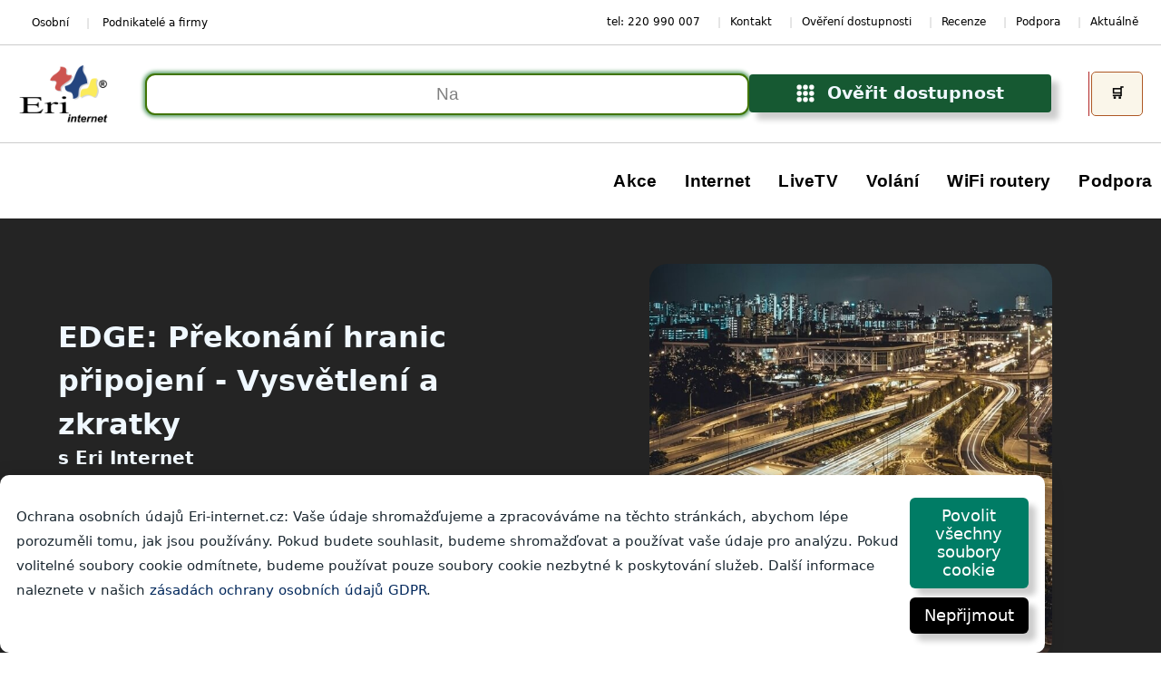

--- FILE ---
content_type: text/html; charset=UTF-8
request_url: https://eri-internet.cz/uzitecne-odkazy/slovnik-pojmu/edge
body_size: 14532
content:
<!DOCTYPE html>
<html lang="cs">
<head>
<style>
body {font-family: 'DM Sans', sans-serif;}
header {display:flex; align-items:center;}
#address_input::placeholder {color: grey; opacity: 1;}
</style>
<meta charset="utf-8"><meta http-equiv="X-UA-Compatible" content="IE=edge">
<meta name="viewport" content="width=device-width, user-scalable=yes" />
<meta name="description" content="Přečtěte si o EDGE, technologii, která představuje jeden z prvních klíčových kroků v evoluci mobilního datového přenosu a jak ovlivnila náš dnešní digitální svět." />
<meta name="keywords" content="internet, slovník pojmů, telekomunikace, kompletní slovník pojmů v Telekomunikacích, vysvětlení výrazů a zkratek eri, eri-internet, český bezdrát, tarif, internet, pevný internet, internet na doma, internet pro podnikatele, datové služby, mobilní tarify, mobilní internet, mobilní operátoři, mobilní operátor, komplexní telekomunikační služby, datová komunikační síť, pevná síť, telefonní služby" />
<meta name="author" content="Eri Internet s.r.o."><title>EDGE: Překonání hranic připojení - Vysvětlení a zkratky - Eri</title>
<link rel="preconnect" href="https://www.googletagmanager.com">
<link rel="preconnect" href="https://www.google-analytics.com">
<link rel="stylesheet" href="/css/style-nav-1-nove.css?v=2009">
<link rel="stylesheet" href="/css/style.css?v=1705">
<link rel="preload" href="/css/style-gdpr.css?v=2009" as="style" onload="this.rel='stylesheet'">
<noscript><link rel="stylesheet" href="/css/style-gdpr.css?v=2009"></noscript>
<link rel="preload" href="/css/style-notifikace.css?v=2009" as="style" onload="this.rel='stylesheet'">
<noscript><link rel="stylesheet" href="/css/style-notifikace.css?v=2009"></noscript>
<link rel="preload" href="/css/style-google-baner.css?v=2009" as="style" onload="this.rel='stylesheet'">
<noscript><link rel="stylesheet" href="/css/style-google-baner.css?v=2009"></noscript>
<link rel="preload" href="https://fonts.cmsfly.com/css?family=DM+Sans:400,500,600&display=swap" as="style" onload="this.rel='stylesheet'">
<noscript><link rel="stylesheet" href="https://fonts.cmsfly.com/css?family=DM+Sans:400,500,600&display=swap"></noscript>
<link rel="preload" href="https://cdnjs.cloudflare.com/ajax/libs/font-awesome/5.15.1/css/all.min.css" as="style" onload="this.rel='stylesheet'">
<noscript><link rel="stylesheet" href="https://cdnjs.cloudflare.com/ajax/libs/font-awesome/5.15.1/css/all.min.css"></noscript>
<link rel="icon" type="image/x-icon" href="https://eri-internet.cz/img/favicon-64x64.ico">
<link rel="shortcut icon" type="image/x-icon" href="https://eri-internet.cz/img/favicon-64x64.ico" sizes="64x64">
<link rel="mask-icon" href="/img/favicon-64x64.ico" color="#ffffff">
<meta property="og:title" content="EDGE: Překonání hranic připojení - Vysvětlení a zkratky" />
<meta property="og:description" content="Přečtěte si o EDGE, technologii, která představuje jeden z prvních klíčových kroků v evoluci mobilního datového přenosu a jak ovlivnila náš dnešní digitální svět." />
<meta property="og:type" content="website">
<meta property="og:locale" content="cs_CZ">
<meta property="og:url" content="https://eri-internet.cz/uzitecne-odkazy/slovnik-pojmu/edge">
<meta property="og:image" content="https://eri-internet.cz/img/funguje-jak-ma.jpg">
<meta property="og:site_name" content="eri-internet.cz" />
<meta http-equiv="Cache-Control" content="max-age=31536000, public, must-revalidate">
<meta name="robots" content="index, follow">
<link rel="canonical" href="https://eri-internet.cz/uzitecne-odkazy/slovnik-pojmu/edge">
<script async src="https://www.googletagmanager.com/gtag/js?id=GTM-WCKV53X"></script>
<script>
    window.dataLayer = window.dataLayer || [];
    function gtag(){dataLayer.push(arguments);}
    gtag('js', new Date());
    gtag('config', 'GTM-WCKV53X');
</script>
<script defer type="text/javascript" src="/js/gdpr.js"></script>
<script defer type="text/javascript" src="/js/matomo.js"> </script>
<script type="text/javascript">
    (function(c,l,a,r,i,t,y){
        c[a]=c[a]||function(){(c[a].q=c[a].q||[]).push(arguments)};
        t=l.createElement(r);t.async=1;t.src="https://www.clarity.ms/tag/"+i;
        y=l.getElementsByTagName(r)[0];y.parentNode.insertBefore(t,y);
    })(window, document, "clarity", "script", "jh8lki5wx6");
</script>
</head>
<body>

<div id="gdpr-popup" style="display: none;">
    <p>
        Ochrana osobních údajů Eri-internet.cz: Vaše údaje shromažďujeme a zpracováváme na těchto stránkách, abychom lépe porozuměli tomu, jak jsou používány.
        Pokud budete souhlasit, budeme shromažďovat a používat vaše údaje pro analýzu.
        Pokud volitelné soubory cookie odmítnete, budeme používat pouze soubory cookie nezbytné k poskytování služeb.
        Další informace naleznete v našich
        <a href="https://eri-internet.cz/klientska-sekce/gdpr" target="_blank">zásadách ochrany osobních údajů GDPR</a>.
    </p>

    <div class="gdpr-buttons">
        <button class="gdpr-accept" onclick="acceptCookies()">Povolit všechny soubory cookie</button>
        <button class="gdpr-reject" onclick="declineCookies()">Nepřijmout</button>
    </div>
</div>
<div class="header-container" style="position: relative;">
    <div class="hamburger">☰&nbsp;&nbsp;<strong style="font-size:1.6rem !important;;">Eri-Internet.cz</strong></div>
    <nav class="navbar-menu-1000" id="navbarMenu">
        <ul>
            <li class="breadcrumb-item"><a href="/uvod/uvod"><i class="fas fa-home">&nbsp;&nbsp;<strong style="font-size:1.6rem !important;">Eri-Internet.cz</strong></i></a></li>
            <li><a href="/internet/internet">Internet</a></li>
                       <li><a href="/livetv/livetv">LiveTV</a></li>
            <li><a href="/tarify/mobilni-operator-erimobile">Mobilní tarify</a></li>
            <li><a href="/modem/wifi-routery-a-vdsl-modemy-pro-eri-internet">WiFi routery</a></li>
            <li><a href="/recenze">Recenze</a></li>
            <li><a href="/klientska-sekce/kontakt-obchod">Kontakt</a></li>
        </ul>
        <div class="navbar-header-1000">
            <a href="/uvod/uvod" title="Zpět na úvodní stránku"><img width="100" height="100" alt="Zpět na úvodní stránku" src="/img/eri-logo-bila.gif" title="Zpět na úvodní stránku" /></a>
            <a href="/uvod/uvod" title="EDGE: Překonání hranic připojení - Vysvětlení a zkratky | Eri | Zpět na úvodní stránku"><h2 class="navbar-title">&nbsp;&nbsp;Eri, Internet který prostě funguje.</h2></a>
        </div>
    </nav>
<div class="menu-container"><div style="position: relative;" class="navbar-menu" id="navbarMenu">
    <div class="top-links">
        <div class="left-links">
            <a href="/internet/internet">Osobní</a>
            <a href="/podnikatele-a-firmy/internet-firemni-reseni">Podnikatelé a firmy</a>
        </div>
        <div class="right-links">
            <span><a href="tel:220990007">tel: 220 990 007</a></span>
            <a href="/klientska-sekce/kontakt-obchod">Kontakt</a>
            <a href="/internet/overeni-dostupnosti-podle-adresy">Ověření dostupnosti</a>
            <a href="/recenze">Recenze</a>
            <a href="/porucha">Podpora</a>
            <a href="/aktualne/dulezita-oznameni">Aktuálně</a>
        </div></div></div></div></div>
<div class="middle-bar">
  <div class="logo-area">
    <a href="/uvod/uvod" title="EDGE: Překonání hranic připojení - Vysvětlení a zkratky | Eri | Zpět na úvodní stránku">
      <img width="100" height="64"
           alt="EDGE: Překonání hranic připojení - Vysvětlení a zkratky | Eri | Zpět na úvodní stránku"
           src="/img/eri-logo-555.png"
           title="EDGE: Překonání hranic připojení - Vysvětlení a zkratky | Eri | Zpět na úvodní stránku" />
    </a>
  </div>
<div class="search-area" id="search-block-1"><div id="dostupnost">
  <div class="form-input-row">
    <input class="smartform-instance-1 smartform-address-whole-address form-input"
           id="address_input"
           placeholder="Drahobejlova 1452/54, 190 00 Praha 9"
           type="text" />
<button  class="tlacitko_modra3" id="submitButton" onclick="submitRuian()"><svg viewBox="0 0 44 44" width="20" height="20" fill="currentColor" aria-hidden="true" class="x14rh7hd x1lliihq x1tzjh5l x1k90msu x2h7rmj x1qfuztq" style="align-items: center;justify-content: center;--x-color:var(--primary-icon)"><circle cx="7" cy="7" r="6"></circle><circle cx="22" cy="7" r="6"></circle><circle cx="37" cy="7" r="6"></circle><circle cx="7" cy="22" r="6"></circle><circle cx="22" cy="22" r="6"></circle><circle cx="37" cy="22" r="6"></circle><circle cx="7" cy="37" r="6"></circle><circle cx="22" cy="37" r="6"></circle><circle cx="37" cy="37" r="6"></circle></svg>&nbsp;&nbsp;Ověřit dostupnost</button>
</div>
<form>
<input class="smartform-instance-1 smartform-address-field-FORMATTED_ADDRESS_WHOLE" name="cela_adresa" type="hidden" />
<input class="smartform-instance-1 smartform-address-field-CITY_CODE" name="mesto_kod" type="hidden" />
<input class="smartform-instance-1 smartform-address-field-DISTRICT_CODE" name="okres_kod" type="hidden" />
<input class="smartform-instance-1 smartform-address-field-REGION_CODE" name="kraj_kod" type="hidden" />
</form>
<div class="stats-container" style="text-align:center">
<div id="service-stats-1"></div>
</div></div></div>
<div class="eshop-area">
<ul><li class="dropdown eshop-button"><a id="eshop-link" href="/internet/vdsl-internet-dostupnost-filtr"></a></li></ul></div></div>
<div class="menu-container"><div id="menu-domacnosti" class="navbar-menu">
<nav class="navbar"><div class="navbar-header"></div>
<div class="navbar-wrapper"><div id="navbarMenu" class="navbar-menu">
<ul>
<li class="dropdown"><a href="/akce">Akce</a>
<div class="dropdown-content" style="min-width: 650px;color: #FFF;">
<a href="/akce" style="color:#000;">Zobrazit vše v sekci Akce</a>
<a href="/modem/zte-h267a-akce" style="color:#000;">Objednejte si router ZTE H267a a získejte až 6 měsíců ZDARMA</a>
<a href="/faq/ip-adresa" style="color:#000;">Pevná veřejná IPv.4 a IPv.6 adresa ZDARMA</a>
<a href="/livetv/livetv" style="color:#000;">Eri LiveTV (133 TV) na 60 dnů ZDARMA</a>
<a href="/faq/terminator" style="color:#000;">Terminátor i na jednom páru vedení</a>
<a href="/volani/neomezene-volani-z-pevne-telefonni-linky" style="color:#000;">Neomezené volání z pevné telefonní linky</a>
</div>
</li>
                <li class="dropdown">
                    <a href="/internet/internet">Internet</a>
                    <div class="dropdown-content" style="min-width: 350px;color: #FFF;">
                        <a href="/internet/vdsl-internet" style="color:#000;">Internet na doma</a>
                        <a href="/internet/opticky-internet" style="color:#000;">Optický Internet</a>
                                                <a href="/pripojeni-rodinnych-domu-k-internetu-uvod" style="color:#000;">Připojení rodinných domů</a>
                        <a href="/mereni-rychlosti-internetu" style="color:#000;">Měření rychlosti internetu</a>
                    </div>
                </li>
                <li class="dropdown"><a href="/livetv/livetv">LiveTV</a>
                   <div class="dropdown-content" style="min-width: 250px;color: #FFF;">
                        <a href="/livetv/livetv" style="color:#000;">Eri LiveTV</a>
                        <a href="/skylink-cz/skylink" style="color:#000;">Skylink Live TV</a>
                        <a href="/televize/sledovanitv" style="color:#000;">SledovaniTV</a>
                    </div>
                </li>
                <li class="dropdown"><a href="/volani/neomezene-volani-z-pevne-telefonni-linky">Volání</a>
                   <div class="dropdown-content" style="min-width: 350px;color: #FFF;">
                        <a href="/volani/neomezene-volani-z-pevne-telefonni-linky" style="color:#000;">Pevná telefonní linka za 99 Kč</a>
                        <a href="/volani/tel-pristroj/gigaset-comfort-550a-ip-flex" style="color:#000;">Gigaset COMFORT 550 IP flex</a>
                        <a href="/tarify/mobilni-tarify" style="color:#000;">Mobilní tarify</a>
                        <a href="/tarify/mobilni-data" style="color:#000;">Mobilní data</a>
                        <a href="/objednavka-erimobile?code=EriMobil2022|VM-60|D-500">Sestavit vlastní službu</a>
                        <a href="/erimobile/klientska-sekce" style="color:#000;">Klientská sekce EriMobile</a>
                        <a href="/tarify/mobilni-pohotovost" style="color:#000;">FAQ - Mobilní Pohotovost</a>
                    </div>
                </li>
                <li class="dropdown"><a href="/modem/wifi-routery-a-vdsl-modemy-pro-eri-internet">WiFi routery</a>
                <div class="dropdown-content" style="min-width: 400px;color: #FFF;">
                        <a href="/modem/routery-pro-pripojeni-za-xdsl-terminator-eth-rj45" style="color:#000;">Pro připojení za xDSL / Terminátor Eth./RJ45</a>
                        <a href="/modem/vdsl-modemy-pro-pripojeni-za-klasicke-xdsl-rj11" style="color:#000;">Pro připojení za klasické xDSL / RJ11</a>
                        <a href="/modem/wifi-routery-pro-rd-a-vetsi-byty" style="color:#000;">Modemy a routery pro RD a větší byty</a>
                        <a href="/modem/set-top-box" style="color:#000;">Zobrazit set-top boxy</a>
                        <a href="/faq/terminator" style="color:#000;">Terminátor i na jednom páru vedení</a>
                        <a href="/faq/ont-eri" style="color:#000;">ONT - Optical Network Terminal</a>
                        <a href="/modem/wifi-routery" style="color:#000;">FAQ - často kladené otázky</a>
                        <a href="/modem/seznam" style="color:#000;">Datasheet - Návody</a>
                    </div>
                </li>
                <li class="dropdown"><a href="/porucha">Podpora</a>
                <div class="dropdown-content" style="min-width: 350px;color: #FFF;">
                        <a href="/porucha" style="color:#000;">Chci nahlásit poruchu</a>
                        <a href="/faq/klientska-sekce-faq-nastaveni-internet" style="color:#000;">Klientská sekce Eri</a>
                        <a href="/faq/moje-ip-adresa" style="color:#000;">Moje IP adresa</a>
                        <a href="/mereni-rychlosti-internetu" style="color:#000;">Měření rychlosti internetu</a>
                        <a href="/faq/dns" style="color:#000;">Nastavení DNS</a>
                        <a href="/modem/wifi-routery" style="color:#000;">FAQ - často kladené otázky</a>
                        <a href="/internet/prevod-internetu" style="color:#000;">Stěhujete se?</a>
                        <a href="/skylink-cz/skylink-kontakt" style="color:#000;">Skylink kontakt</a>
                        <a href="/aktualne/dulezita-oznameni" style="color:#000;">Důležitá oznámení</a>
                        <a href="/faq/zadost/zadosti" style="color:#000;">Žádosti - formuláře</a>
                        <a href="/modem/seznam" style="color:#000;">Datasheet - Návody</a>
                    </div>
                </li>
            </ul>
            <br />
</div></div></nav></div></div>
<div class="menu-container"><div id="menu-firmy" class="navbar-menu" style="display: none;">
<nav class="navbar-pod">
<div class="navbar-header"></div><div class="navbar-wrapper"><div id="navbarMenu" class="navbar-menu">
<ul>
                <li class="dropdown">
                    <a href="/podnikatele-a-firmy/internet">Internet pro firmy</a>
                    <div class="dropdown-content" style="min-width: 350px;color: #FFF;">
                        <a href="/podnikatele-a-firmy/internet">Internet pro firmy</a>
                        <a href="/podnikatele-a-firmy/pevny-internet-firemni-reseni">Pevný VDSL Internet pro firmy</a>
                        <a href="/podnikatele-a-firmy/opticky-internet-firemni-reseni">Optický Internet pro firmy</a>
                        <a href="/podnikatele-a-firmy/shdsl" style="color:#000;">SHDSL Internet</a>
                        <a href="/podnikatele-a-firmy/internet-firemni-benefit-pro-zamestnance" style="color:#000;">Firemní internet jako benefit</a>
                        <a href="/mereni-rychlosti-internetu" style="color:#000;">Měření rychlosti internetu</a>
                    </div>
                </li>
                <li class="dropdown"><a href="/livetv/livetv">LiveTV</a>
                   <div class="dropdown-content" style="min-width: 250px;color: #FFF;">
                        <a href="/livetv/livetv" style="color:#000;">Eri LiveTV</a>
                        <a href="/skylink-cz/skylink" style="color:#000;">Skylink Live TV</a>
                        <a href="/televize/sledovanitv" style="color:#000;">SledovaniTV</a>
                    </div>
                </li>
                                <li class="dropdown"><a href="/volani/neomezene-volani-z-pevne-telefonni-linky">Volání</a>
                <div class="dropdown-content" style="min-width: 350px;color: #FFF;">
                        <a href="/volani/neomezene-volani-z-pevne-telefonni-linky" style="color:#000;">Pevná telefonní linka za 99 Kč</a>
                        <a href="/podnikatele-a-firmy/isdn" style="color:#000;">ISDN pro firmy</a>
                        <a href="/podnikatele-a-firmy/800-barevne-linky-zelena-linka" style="color:#000;">800 barevná linka </a>
                        <a href="/erivoip/fax" style="color:#000;">Eri VoIP FAX</a>
                        <a href="/volani/neomezene-volani-z-pevne-telefonni-linky" style="color:#000;">EriVoIP</a>
                        <a href="/callback/callback" style="color:#000;">CallBack</a>
                        <a href="/volani/tel-pristroj/gigaset-comfort-550a-ip-flex" style="color:#000;">Doporučené koncové zařízenín</a>
                    </div>
                </li>
                <li class="dropdown"><a href="/modem/wifi-routery-a-vdsl-modemy-pro-eri-internet">WiFi routery</a>
                <div class="dropdown-content" style="min-width: 400px;color: #FFF;">
                        <a href="/modem/routery-pro-pripojeni-za-xdsl-terminator-eth-rj45" style="color:#000;">Pro připojení za xDSL / Terminátor Eth./RJ45</a>
                        <a href="/modem/vdsl-modemy-pro-pripojeni-za-klasicke-xdsl-rj11" style="color:#000;">Pro připojení za klasické xDSL / RJ11</a>
                        <a href="/modem/wifi-routery-pro-rd-a-vetsi-byty" style="color:#000;">Modemy a routery pro RD a větší byty</a>
                        <a href="/modem/set-top-box" style="color:#000;">Zobrazit set-top boxy</a>
                        <a href="/faq/terminator" style="color:#000;">Terminátor i na jednom páru vedení</a>
                        <a href="/faq/ont-eri" style="color:#000;">ONT - Optical Network Terminal</a>
                        <a href="/modem/wifi-routery" style="color:#000;">FAQ - často kladené otázky</a>
                        <a href="/modem/seznam" style="color:#000;">Datasheet - Návody</a>
                    </div>
                </li>
                <li class="dropdown"><a href="/porucha">Podpora</a>
                <div class="dropdown-content" style="min-width: 350px;color: #FFF;">
                        <a href="/porucha" style="color:#000;">Chci nahlásit poruchu</a>
                        <a href="/faq/klientska-sekce-faq-nastaveni-internet" style="color:#000;">Klientská sekce Eri</a>
                        <a href="/faq/moje-ip-adresa" style="color:#000;">Moje IP adresa</a>
                        <a href="/mereni-rychlosti-internetu" style="color:#000;">Měření rychlosti internetu</a>
                        <a href="/faq/dns" style="color:#000;">Nastavení DNS</a>
                        <a href="/modem/wifi-routery" style="color:#000;">FAQ - často kladené otázky</a>
                        <a href="/internet/prevod-internetu" style="color:#000;">Stěhujete se?</a>
                        <a href="/skylink-cz/skylink-kontakt" style="color:#000;">Skylink kontakt</a>
                        <a href="/faq/zadost/zadosti" style="color:#000;">Žádosti - formuláře</a>
                        <a href="/modem/seznam" style="color:#000;">Datasheet - Návody</a>
</div></li></ul></div></div></nav></div></div>

<script>
document.addEventListener("DOMContentLoaded", function() {
    var currentUrl = window.location.pathname;

    var personalLink = document.querySelector('.left-links a[href="/uvod/uvod"]');
    var businessLink = document.querySelector('.left-links a[href="/podnikatele-a-firmy/internet-firemni-reseni"]');

    if (!personalLink || !businessLink) {
        return;
    }

    if (currentUrl.includes("/podnikatele-a-firmy/")) {
        personalLink.style.color = "";
        personalLink.style.fontWeight = "normal";
        businessLink.style.color = "#e36060";
        businessLink.style.fontWeight = "bold";
    } else {
        personalLink.style.color = "#e36060";
        personalLink.style.fontWeight = "bold";
        businessLink.style.color = "";
        businessLink.style.fontWeight = "normal";
    }
});
</script>
<script>
document.addEventListener("DOMContentLoaded", function() {
    // Získání aktuální URL
    var currentUrl = window.location.pathname;

    // Výběr obou menu
    var menuDomacnosti = document.getElementById('menu-domacnosti');
    var menuFirmy = document.getElementById('menu-firmy');

    // Kontrola, zda URL obsahuje "/podnikatele-a-firmy/"
    if (currentUrl.includes("/podnikatele-a-firmy/")) {
        // Zobrazit menu pro firmy a skrýt menu pro domácnosti
        menuDomacnosti.style.display = 'none';
        menuFirmy.style.display = 'block';
    } else {
        // Zobrazit menu pro domácnosti a skrýt menu pro firmy
        menuDomacnosti.style.display = 'block';
        menuFirmy.style.display = 'none';
    }
});
</script>

<div class="cto-container"><div class="icon-container">
<svg aria-hidden="false" focusable="false" role="img" class="color-white" height="24" width="24" viewBox="0 0 32 32">
<path class="svg-base" d="M23.85 30a4.8 4.8 0 01-1.58-.26 31.8 31.8 0 01-20-20 5 5 0 011.2-5.09l1.75-1.78a3.08 3.08 0 014.24 0l3.25 3.25a3 3 0 01.64 3.31l-1.42 3.32a12.37 12.37 0 007.32 7.32l3.32-1.42a3 3 0 013.31.64l3.25 3.25a3 3 0 010 4.24l-1.77 1.77A5 5 0 0123.85 30zM7.34 4a1 1 0 00-.71.3L4.86 6.05a3 3 0 00-.72 3.05A29.82 29.82 0 0022.9 27.86a3 3 0 003.1-.72l1.77-1.77a1 1 0 000-1.42l-3.31-3.25a1 1 0 00-1.1-.21l-3.67 1.57a1 1 0 01-.71 0A14.42 14.42 0 019.91 13a1 1 0 010-.71l1.57-3.68a1 1 0 00-.21-1.1L8.05 4.29A1 1 0 007.34 4z"></path>
</svg>
</div>
<div class="copy-container">
        <div class="font-bold"><a href="tel:220990007" style="color:#FFF">OBJEDNAT NYNÍ</a></div>
        <a href="tel:220990007" style="color:#FFF"><p class="font-regular">220-990-007</p></a>
</div></div>
<main>

<head>
<link rel="stylesheet" href="/css/style-akce.css?v=1705">
<link rel="stylesheet" href="/css/style-test-grafika-a.css?v=1"/>
<link rel="stylesheet" href="/css/style-test-dostupnosti.css?v=22">
<link rel="stylesheet" href="/css/style-cenik-dsl-ciste.css?v=1705">
<link rel="stylesheet" href="/css/style-internet-uvod.css?v=1705">
<link rel="stylesheet" href="/css/style-nabidka-b.css?v=1705">
</head>
<style>
.ben-section-9h8avaro{padding-top:100px;padding-bottom:100px;background-color:#f3ede0}.ben-section-redesign{background-color:#f3f3f3;padding:50px 15px}.ben-container{max-width:1440px;margin:0 auto;display:flex;flex-wrap:wrap;gap:30px}.flex{display:flex;flex-wrap:wrap;justify-content:space-between;align-items:center}.text-column{flex:1 1 50%;max-width:700px;padding:20px}.text-column h2{font-size:32px;color:#333;margin-bottom:20px}.text-column p{font-size:18px;color:#555;line-height:1.6;margin-bottom:20px}.text-column ul{list-style:none;padding:0;margin:20px 0}.text-column ul li{font-size:18px;color:#555;margin-bottom:10px;padding-left:20px;position:relative}.text-column ul li::before{content:"✔";color:#3662a1;font-weight:700;position:absolute;left:0}.cta-button{display:inline-block;background-color:#3662a1;color:#fff;padding:15px 25px;text-decoration:none;border-radius:5px;font-size:18px;font-weight:700;transition:background-color .3s ease}.cta-button:hover{background-color:#3662a1}.image-column{flex:1 1 50%;max-width:100%;text-align:center}.image-column img{max-width:100%;border-radius:10px;box-shadow:0 4px 10px rgba(0,0,0,.1)}@media (max-width:1023px){.flex{flex-direction:column}.text-column{max-width:100%;flex:1 1 100%}.text-column{text-align:center}.text-column ul li{text-align:left}}@media (max-width:1023px){.flex{flex-direction:column}.image-column{display:none;max-width:100%;flex:1 1 100%}.text-column{text-align:center}.text-column ul li{text-align:left}}.navigation-buttons{display:flex;justify-content:center;margin-top:20px}.navigation-buttons button{background-color:#007bff;color:#fff;border:none;padding:10px 20px;margin:0 10px;cursor:pointer;border-radius:5px}.navigation-buttons button:hover{background-color:#0056b3}.ben-section{background-color:#d0d3d6}
.tooltip{z-index: 9999;position:relative;cursor:pointer}.tooltip::after{content:attr(data-tooltip);position:absolute;bottom:150%;left:100%;transform:translateX(-40%);background-color:rgba(0,0,0,.8);color:#fff;padding:8px 12px;border-radius:8px;white-space:nowrap;font-size:12px;opacity:0;visibility:hidden;transition:opacity .3s ease,transform .3s ease;box-shadow:0 4px 8px rgba(0,0,0,.2)}.tooltip::before{z-index: 9999;content:'';position:absolute;bottom:140%;left:100%;transform:translateX(-40%);border-width:6px;border-style:solid;border-color:rgba(0,0,0,.8) transparent transparent transparent;opacity:0;visibility:hidden;transition:opacity .3s ease,transform .3s ease}.tooltip:hover::after,.tooltip:hover::before{opacity:1;visibility:visible;transform:translateX(-40%) translateY(-5px)}
.content-rychlost {border-radius: 10px;padding: 10px;background-color: #f3f1ee;}
.text-content h1 {color: aliceblue;}
a:hover{color:#1d71b8 }
.white-section {
    background-color: #1c242a; }
.container {background-color: #FFF;}
.ben-section-tvap81g4 {padding-top:20px;background-color:#fff;}
.ben1-section-vsj9czl4-frame-bottom {position: relative;left: 0;right: 0;bottom: 0;background-repeat: no-repeat;background-image: url([data-uri]);width: 100%;height: 150px;background-size: 100% 150px;}
@media (max-width: 1000px) { .benefits-section { display: none !important; } }
</style>
<script type="application/ld+json"> {
"@context": "https://schema.org/",
"@type": "BreadcrumbList",
"itemListElement": [

{
"@type": "ListItem",
"position": 1,
"name": "Eri Internet",
"item": "https://eri-internet.cz/"
},
{
"@type": "ListItem",
"position": 2,
"name": "Užitečné odkazy",
"item": "https://eri-internet.cz/uzitecne-odkazy"
},
{
"@type": "ListItem",
"position": 3,
"name": "Slovník užitečných pojmů",
"item": "https://eri-internet.cz/uzitecne-odkazy/slovnik-pojmu"
},
{
"@type": "ListItem",
"position": 4,
"name": "EDGE: Překonání hranic připojení - Vysvětlení a zkratky",
"item": "https://eri-internet.cz/uzitecne-odkazy/slovnik-pojmu/edge"
}
]
} </script>
<div id="floating-bar-adr" style="display: none;">
    <div class="floating-container-adr">
        <div class="floating-left-adr">
            <div class="right-column-adr" style="position: relative; padding: 0; margin-top: 0px;">
                <div class="hero-section-adr" style="margin: -15px -24px 0px -24px;border-radius: 8px 8px 0px 0px;background-color: #fff;">
                    <div class="product-header-adr" onclick="toggleDisplay(this)" style="margin-top: 0px;font-size: 2rem;font-weight: 700;padding: 10px 0px 0px 16px;">
                        <div class="ben-subheading-adr" style="display: flex; align-items: center; gap: 10px; font-size: 1.2rem; color: #000; margin-top: 0px; font-weight: 400;">
                            <span style="display: inline;font-weight:200 !important;">
                                <h2 style="line-height:unset;color: #000;font-weight: 700;margin: 0px;">Eri Internet až 2000 Mb/s</h2>
                                <span style="font-weight:200 !important;font-size: 1.2rem;color: #555;">1 měsíc zdarma při převodu služby pomocí OKU</span>
                            </span>
                        </div>
                    </div>
                </div>
            </div>
        </div>
        <div class="floating-right-adr" style="display:flex; align-items:center; gap:10px;">
            <input class="smartform-instance-2 smartform-address-whole-address form-input" id="address_input_floating" type="text" placeholder="Drahobejlova 1452/54, 190 00 Praha 9" style="    text-align: left;width: 500px;font-size: 19px;padding: 10px;border: 1px solid #ccc;border-radius: 4px;" />
            <button  id="submitButtonFloating" onclick="submitRuian('floating')">Zkontrolovat dostupnost</button>
        </div>
        <form>
            <input class="smartform-instance-2 smartform-address-field-FORMATTED_ADDRESS_WHOLE" name="cela_adresa" type="hidden" />
            <input class="smartform-instance-2 smartform-address-field-CITY_CODE" name="mesto_kod" type="hidden" />
            <input class="smartform-instance-2 smartform-address-field-DISTRICT_CODE" name="okres_kod" type="hidden" />
            <input class="smartform-instance-2 smartform-address-field-REGION_CODE" name="kraj_kod" type="hidden" />
        </form>
    </div>
</div>

<section class="hero-banner">
    <div class="white-section">
        <div class="hero-content">
            <div class="text-content">
                <h1>EDGE: Překonání hranic připojení - Vysvětlení a zkratky</h1>
                <div class="ben-wrapper ben-heading-4cc6u730-wrapper"><h6 class="ben-heading ben-heading-4cc6u730" style="color: aliceblue;"><span>s Eri Internet</span></h6></div>
                <div class="ben-text ben-text-w6l9cjis" style="color: aliceblue;">„„Udělejte z Eri svého poskytovatele internetového připojení ještě dnes!““ -- Benedikt Pánek</div>
<div class="ben-button-6pp5mvup-wrapper"><br /><a href="/internet/dostupnost-internetu" class="button-link">Ověřit dostupnost<svg aria-hidden="true" focusable="false" data-prefix="fas" data-icon="right-long" class="svg-inline--fa fa-right-long fa-fw icon " role="img" xmlns="http://www.w3.org/2000/svg" viewBox="0 0 512 512" data-testid="icon-test"><path fill="currentColor" d="M334.5 414c8.8 3.8 19 2 26-4.6l144-136c4.8-4.5 7.5-10.8 7.5-17.4s-2.7-12.9-7.5-17.4l-144-136c-7-6.6-17.2-8.4-26-4.6s-14.5 12.5-14.5 22l0 72L32 192c-17.7 0-32 14.3-32 32l0 64c0 17.7 14.3 32 32 32l288 0 0 72c0 9.6 5.7 18.2 14.5 22z"></path></svg></a>
<br /><br />
        
        </div></div>
        <div class="hero-image">
            <img id="random-image" src="/internet/img/cenik/c-25.jpg" alt="uživatel internetu" fetchpriority="high" decoding="async"  width="500" height="500" class="ben-image-5a2h3iw6">
        </div>
</div>
</div>
</section>

<div class="category-grid">
    <a href="/internet/vdsl-internet" class="category-item">
        <div class="category-content">
            <h3>Pevný internet</h3>
        </div>
    </a>
    <a href="/internet/opticky-internet" class="category-item">
        <div class="category-content-2">
            <h3>Optický internet</h3>
        </div>
    </a>
    <a href="/uzitecne-odkazy/slovnik-pojmu/oku" class="category-item">
        <div class="category-content-3">
            <h3>OKU převod k Eri</h3>
        </div>
    </a>
    <a href="/uzitecne-odkazy/slovnik-pojmu/ipv4-ip-v4" class="category-item">
        <div class="category-content-9">
            <h3>IPv.4 zdarma</h3>
        </div>
    </a>
    <a href="/uzitecne-odkazy/slovnik-pojmu/ipv6-ip-v6" class="category-item">
        <div class="category-content-10">
            <h3>Blok IPv.6 zdarma</h3>
        </div>
    </a>
    <a href="/allot/vyladeny-internet" class="category-item">
        <div class="category-content-11">
            <h3>Internet s IQ</h3>
        </div>
    </a>
    <a href="/pripojeni-rodinnych-domu-k-internetu-uvod" class="category-item">
        <div class="category-content-6">
            <h3>Připojení rod. domů</h3>
        </div>
    </a>
    <a href="/livetv/livetv" class="category-item">
        <div class="category-content-7">
            <h3>Eri LiveTV</h3>
        </div>
    </a>
    <a href="/modem/wifi-routery-a-vdsl-modemy-pro-eri-internet" class="category-item">
        <div class="category-content-12">
            <h3>Modemy a routery</h3>
        </div>
    </a>
</div>    



<div id="content_body">
<h2 align="left" class="minor-title" style="color:#385c6b;">EDGE - Klíčový krok v evoluci mobilního datového přenosu</h2>
<br />
<p align="justify" style="padding: 0 2em; color:#000;">
Edge - překonání hranic připojení
<br /><br />EDGE, jinak známá jako Enhanced Data rates for GSM Evolution, je technologie, která představuje jeden z klíčových kamínků v evoluci globálních systémů pro mobilní komunikace (GSM).
<br /><br />Představte si, že jste průkopník v neznámé divočině. Mapa je nejasná a terén náročný. Každý krok je náročný a plný nebezpečí. Váš cíl? Překonat hranice vašeho dosavadního poznání a objevit nové možnosti.
<br /><br />Takto bychom mohli přirovnat první kroky EDGE v mobilním datovém přenosu. Tam, kde bylo dříve téměř nemožné přenést data, EDGE přišla s řešením. Jako průkopník v neznámých oblastech překonala hranice toho, co bylo možné a otevřela nám dveře do světa rychlého datového přenosu.
<br /><br />Jasně, v dnešní době, kdy jsme zvyklí na rychlosti 4G a 5G sítí, může EDGE působit jako technologický dinosaurus. Nicméně, bez EDGE bychom se možná nedostali tam, kde jsme dnes.
<br /><br />S rychlostí stahování kolem 200 kb/s byla EDGE ideálním řešením pro základní internetové aktivity jako čtení e-mailů, prohlížení jednoduchých webových stránek nebo posílání textových zpráv. Ačkoliv je to pro dnešní dobu nedostačující, v době svého vzniku představovala EDGE značný skok kupředu.
<br /><br />EDGE také představuje univerzálnost. Její signál je možné zachytit téměř na celém území naší planety. Bez ohledu na to, kde se nacházíte, můžete se spolehnout na to, že EDGE je s vámi. A i když dnešní technologie ji postupně nahrazují, EDGE stále hraje důležitou roli v odlehlých a těžko dostupných oblastech, kde moderní technologie zatím nedorazily.
<br /><br />Takže ačkoliv se může zdát, že EDGE je technologie minulosti, její význam v evoluci mobilního datového přenosu je neocenitelný. Jako průkopník nám ukázala cestu, po které se dnes ubíráme rychleji a efektivněji než kdy dříve.
<br /><br />
</p>
</div>



<script type="application/ld+json"> {
    "@context": "https://schema.org/",
    "@type": "BreadcrumbList",
    "itemListElement": [
{
    "@type": "ListItem",
    "position": 1,
    "name": "EDGE: Překonání hranic připojení - Vysvětlení a zkratky",
    "item": "https://eri-internet.cz/uzitecne-odkazy/slovnik-pojmu/edge"
}
    ]
} </script>




<div class="benefits-section">
<div style="max-width: 1100px !important;padding-left: 0px !important;padding-right: 0px !important;padding-top: 25px !important;margin-left: auto;margin-right: auto;">
<h2 style="color: #335da8/*#3662a1*/;font-size: 40px !important;">Internet bez výpadků a kolísání rychlosti</h2>
</div>
<div class="benefits-grid">
<div class="tarif-option-grida" data-speed="2000" data-price="Optický Internet 2000">
<div class="cenik">
<div class="benefit-card-now-o-4">
<!-- Horní část se zeleným pozadím -->
<a href="/internet/dostupnost-internetu" title="Ověřit dostupnost">
    <h2 style="color:#000;text-align:left;font-weight: 700;font-size: 16px !important;font-family: 'Merriweather';">Optický Internet</h2>
    <h2 style="color:#000;text-align:left;font-weight: 700;font-size: 32px; !important;font-family: 'Merriweather';">až 2000 Mb/s</h2>
    <p style="font-size: 16px;margin-top: 25px;color:#000;letter-spacing: .25px;text-align:left;">Nabízí až 2 Gb/s pro stahování a 1 Gb/s pro odesílání, což zajišťuje bezkonkurenční výkon při práci s velkými soubory, streamování v nejvyšší kvalitě, hraní online her i provozu chytré domácnosti. </p>
</a>
<br /><h2 style="color:#000;text-align:lrft;font-weight: 700;font-size: 32px; !important;font-family: 'Merriweather';">od 399 Kč</h2><br />
<a href="/internet/dostupnost-internetu" title="Ověřit dostupnost">
<ul style="text-align: left;">
    <li style="color:#000;letter-spacing: .25px;">📥 Stahování <strong>2000 Mb/s</strong></li>
    <li style="color:#000;letter-spacing: .25px;">📤 Odesílání dat <strong>1000 Mb/s</strong></li>
    <li style="color:#000;letter-spacing: .25px;">🔦 Typ připojení <strong>Optika/ONT</strong></li>
</ul>
<a href="/internet/dostupnost-internetu"><div class="order-button-vice-optika">Ověřit dostupnost</div></a>
</a>
</div></div></div>

<div class="tarif-option-grida" data-speed="500" data-price="VDSL 500">
<div class="cenik">
<div class="benefit-card-now-d-4">
<!-- Horní část se zeleným pozadím -->
<a href="/internet/dostupnost-internetu" title="Ověřit dostupnost">
        <h2 style="color:#000;text-align:left;font-weight: 700;font-size: 16px !important;font-family: 'Merriweather';">Pevný Internet</h2>
        <h2 style="color:#000;text-align:lrft;font-weight: 700;font-size: 32px; !important;font-family: 'Merriweather';">až 500 Mb/s</h2>
        <p style="font-size: 16px;margin-top: 25px;color:#000;letter-spacing: .25px;text-align:left;">Pevný Internet nabízí rychlost až 500 Mb/s pro stahování a stabilitu bez kompromisů, včetně odchozí rychlosti 100 Mb/s pro náročné online aktivity jako streamování, práce s velkými daty či profesionální videohovory.</p>
</a>
<br /><h2 style="color:#000;text-align:lrft;font-weight: 700;font-size: 32px; !important;font-family: 'Merriweather';">od 449 Kč</h2><br />
<a href="/internet/dostupnost-internetu" title="Ověřit dostupnost">
<ul style="text-align: left;">
        <li style="color:#000;letter-spacing: .25px;">📥 Stahování <strong>500 Mb/s</strong></li>
        <li style="color:#000;letter-spacing: .25px;">📤 Odesílání dat <strong>100 Mb/s</strong></li>
        <li style="color:#000;letter-spacing: .25px;">🔌 Typ připojení <strong>Terminátor</strong></li>
</ul>
<a href="/internet/dostupnost-internetu"><div class="order-button-vice-dsl">Ověřit dostupnost</div></a>
</a>
</div></div></div>


<div class="tarif-option-grida" data-speed="110" data-price="5g 100">
<div>
    <div class="pricing-left">
        <img src="/modem/img/zte-h267a.png" alt="ZTE">
<h2>ZTE H267a</h2>
        <strong style="color:#212121">až 6 měs. připojení zdarma při zakoupení routeru&nbsp;</strong>
        <p style="color:#6e6e6e"><span><strong>Univerzální Wi-Fi modem / router</strong><br>VoIP brána<br>Wi-Fi 2.4 / 5 GHz
        <br><br></span></p>
        <a href="/modem/zte-h267a"><div class="more-info-mod">Více informací</div></a>
    </div></div></div>
</div></div>
   
<script type="text/javascript" src="/js/floating-bar-tlacitko-nasetri-sluzbu.js"></script>
<script type="text/javascript" src="/js/uvodni-obrezek.js"></script>

<br /><br /><br />
</main>
<footer>
<div class="white_content_menu" align="center">
<div class="container-grid-s" align="center;">
<h2 align="center" style="color:#fff; font-size:36px;">Hledáte další informace?</h2>
<div class="item-s">
<div class="item-text-s"><table align="center">
<tr>
<td width="400" align="left" style="color:#fff; font-size:24px;">Užitečné odkazy<hr style="color:#fff; border: none; border-top: 2px solid #fff;"></td>
<td width="400" align="left" style="color:#fff; font-size:24px;">Eri-Internet.cz<hr style="color:#fff; border: none; border-top: 2px solid #fff;"></td></tr>
<tr><td width="300" align="left" style="color:black"><div class="tlacitko_hlavni"><a href="/internet/dostupnost-internetu" title="Zjistěte dostupnost internetu ve vaší oblasti">Ověření dostupnosti Internetu</a></div></td><td width="400" align="left"><div class="tlacitko_hlavni"><a href="/eri-internet" title="Více informací o našich službách a historii">O nás</a></div></td></tr>
<tr><td width="300" align="left"><div class="tlacitko_hlavni"><a href="/mereni-rychlosti-internetu" title="Měřte skutečnou rychlost vašeho internetového připojení">Měření rychlosti Internetu</a></div></td><td width="300" align="left"><div class="tlacitko_hlavni"><a href="/klientska-sekce/napsali-o-nas" title="Objevte, co média říkají o našich službách">Napsali o nás</a></div></td></tr>
<tr><td width="300" align="left"><div class="tlacitko_hlavni"><a href="/faq/moje-ip-adresa" title="Zjistěte nebo ověřte vaši IP adresu online">Moje IP adresa</a></div></td><td width="300" align="left"><div class="tlacitko_hlavni"><a href="/tiskove-zpravy/cesky-bezdrat-eri-internet-tiskove-zpravy" title="Nejnovější tiskové zprávy a aktualizace od Eri-Internet">Tiskové zprávy</a></div></td></tr>
<tr><td width="300" align="left"><div class="tlacitko_hlavni"><a href="/faq/ip-adresa" title="Rozdíl mezi IPv4 a IPv6 adresami a jejich význam">IPv4 a IPv6 adresa</a></div></td><td width="300" align="left"><div class="tlacitko_hlavni"><a href="/faq/klientska-sekce-faq-nastaveni-internet" title="Jak nastavit internet ve vaší klientské sekci Eri">Klientská sekce Eri</a></div></td></tr>
<tr><td width="300" align="left"><div class="tlacitko_hlavni"><a href="/faq/dns" title="Jak správně nastavit DNS pro rychlejší a bezpečnější internet">Nastavení DNS</a></div></td><td width="300" align="left"><div class="tlacitko_hlavni"><a href="/erimobile/klientska-sekce" title="Přístup do klientské sekce pro uživatele Eri Mobile">Klientská sekce Eri Mobile</a></div></td></tr>
<tr><td width="300" align="left"><div class="tlacitko_hlavni"><a href="/internet/prevod-internetu" title="Jak přenést vaše internetové služby bez problémů">Stěhujete se?</a></div></td><td width="300" align="left"><div class="tlacitko_hlavni"><a href="/tarify/mobilni-pohotovost" title="Informace o našich mobilních pohotovostních tarifech">Mobilní pohotovost</a></div></td></tr>
<tr><td width="300" align="left"><div class="tlacitko_hlavni"><a href="/faq/bonding" title="Zvýšení rychlosti internetu spojením více připojení">Bonding</a></div></td><td width="300" align="left"><div class="tlacitko_hlavni"><a href="/recenze" title="Recenze našich služeb a produktů od skutečných uživatelů">Recenze</a></div></td></tr>
<tr><td width="400" align="left"><div class="tlacitko_hlavni"><a href="/faq/terminator" title="Informace o technologii Terminator pro zlepšení připojení">Terminátor</a></div></td><td width="300" align="left"><div class="tlacitko_hlavni"><a href="/internet/reference-pokryti-site-eri" title="Ověřte pokrytí naší sítě pro pevný internet ve vaší lokalitě">Pevný Internet dostupnost</a></div></td></tr>
<tr><td width="300" align="left"><div class="tlacitko_hlavni"><a href="/uzitecne-odkazy/slovnik-pojmu/slovnik" title="Pojasňující slovník pojmů pro lepší orientaci v internetových a IT službách">Slovník pojmů</a></div></td><td width="300" align="left"><div class="tlacitko_hlavni"><a href="/opticky-internet/reference-pokryti-site-eri" title="Zjistěte, kde je dostupný náš optický internet">Optický Internet dostupnost</a></div></td></tr>
<tr><td width="300" align="left"><div class="tlacitko_hlavni"><a href="/allot/vyladeny-internet" title="Jak optimalizovat vaše internetové připojení pro nejlepší výkon">Vyladěný Internet</a></div></td> </tr>
<tr><td width="300" align="left"><div class="tlacitko_hlavni"><a href="/blog/blog" title="Nejnovější články a novinky o internetových technologiích a trendech">Blog</a>&nbsp;<i style="color:#fff;">&</i>&nbsp;<a href="/faq/faq" title="Eri Faq: Váš průvodce světem telekomunikačních pojmů">FAQ</a></div></td><td width="300" align="left"><div class="tlacitko_hlavni"><a href="/faq/prevod-linky-bez-vypadku" title="Jak převést vaše internetové služby bez jakéhokoli výpadku">Převod bez výpadku připojení</a></div></td></tr>
<tr><td width="300" align="left"><div class="tlacitko_hlavni"><a href="/zrychlujeme-cesko-cetinem/cetin" title="Projekt spolupráce s CETINEM pro rychlejší internet v Česku">Zrychlujeme Česko s CETINEM</a></div></td><td width="300" align="left"><div class="tlacitko_hlavni"><a href="/skylink-cz/skylink-internet" title="Informace o internetových službách Skylink pro domácnosti">Skylink Internet</a></div></td></tr>
<tr><td width="300" align="left"><div class="tlacitko_hlavni"><a href="/podnikatele-a-firmy/isdn" title="Snižte si poplatky přechodem na ISDN s EriVoIP">ISDN / Trunk</a></div></td><td width="300" align="left"><div class="tlacitko_hlavni"><a href="/klientska-sekce/gdpr" title="Jak Eri-Internet chrání vaše osobní údaje v souladu s GDPR">GDPR</a></div></td></tr>
</table></div>
<div class="item-text-s">
<table align="center">
<tr><td width="400" align="left" style="color:#fff; font-size:24px;">Internet, Tarify, TV<hr style="color:#fff; border: none; border-top: 2px solid #fff;"></td><td width="400" align="left" style="color:#fff; font-size:24px;">Kontakty<hr style="color:#fff; border: none; border-top: 2px solid #fff;"></td></tr>
<tr><td width="400" align="left" style="color:#fff;"><div class="tlacitko_hlavni"><a href="/internet/internet-na-doma" title="Objednejte si internetové připojení online snadno a rychle">Internet na doma</a></div></td><td width="400" align="left"><div class="tlacitko_hlavni"><a href="/klientska-sekce/kontakt-obchod" title="Kontaktujte naše obchodní oddělení pro služby a informace">Obchodní oddělení</a></div></td></tr>
<tr><td width="300" align="left"><div class="tlacitko_hlavni"><a href="/pripojeni-rodinnych-domu-k-internetu-uvod" title="Zjistěte, jak připojit váš rodinný dům k internetu">Připojení&nbsp;rodinných&nbsp;domů</a></div></td><td width="300" align="left"><div class="tlacitko_hlavni"><a href="/porucha" title="Získajte pomoc od naší zákaznické podpory s jakýmkoli problémem">Zákaznická&nbsp;podpora</a></div></td></tr>
<tr><td width="400" align="left"><div class="tlacitko_hlavni"><a href="/podnikatele-a-firmy/internet-firemni-reseni" title="Nabízíme stabilní internetová řešení pro firmy a podnikatele">Internet pro firmy a podnikatele</a></div></td><td width="300" align="left"><div class="tlacitko_hlavni"><a href="/klientska-sekce/kontakt" title="Kontakty na provozovatele sítě Eri-Internet.cz">Provozovatel sítě Eri-Internet.cz</a></div></td></tr>
<tr><td width="300" align="left"><div class="tlacitko_hlavni"><a href="/internet/opticky-internet-cenik" title="Vše, co potřebujete vědět o optickém internetovém připojení a jeho výhodách">Optický Internet</a></div></td><td width="300" align="left"><div class="tlacitko_hlavni"><a href="/skylink-cz/skylink-kontakt" title="Kontaktujte Skylink pro služby satelitní televize a internetu">Skylink kontakt</a>&nbsp;&&nbsp;<a href="/skylink-cz/livetv-skylink" title="Zjistěte více o internetových službách od Skylink">SKYLINK LIVE TV</a></div></td></tr>
<tr><td width="300" align="left"><div class="tlacitko_hlavni"><a href="/internet/vdsl-internet-cenik" title="Informace o pevném internetovém připojení pro vaši domácnost nebo firmu">Pevný Internet</a></div></td><td width="300" align="left"><div class="tlacitko_hlavni"><a href="/velkoobchod/nabidka" title="Velkoobchodní prodej xDSL">Velkoobchodní prodej xDSL</a></div></td></tr>
<tr><td width="300" align="left"><div class="tlacitko_hlavni"><a href="/tarify/erimobile" title="Přehled mobilních tarifů pro váš telefon">Mobilní Tarify</a></div></td></tr>
<tr><td width="300" align="left"><div class="tlacitko_hlavni"><a href="/tarify/mobilni-data" title="Nabídky mobilních datových tarifů pro neomezené surfování">Mobilní Data</a></div></td></tr>
<tr><td width="300" align="left"><div class="tlacitko_hlavni"><a href="/livetv/livetv" title="Televize Eri LiveTV: sledujte filmy a seriály online">Internetová televize Eri LiveTV</a></div></td></tr>
<tr><td width="300" align="left"><div class="tlacitko_hlavni"><a href="/televize/sledovanitv" title="Objevte televizi SledovaniTV s širokou nabídkou kanálů">Televize SledovaniTV</a></div></td></tr>
<tr><td width="300" align="left"><div class="tlacitko_hlavni"><a href="/volani/neomezene-volani-z-pevne-telefonni-linky" title="Získejte neomezené volání z pevné telefonní linky za + 99 Kč měsíčně!">EriVoIP - pevná telefonní linka</a></div></td></tr>
<tr><td width="300" align="left"><div class="tlacitko_hlavni"><a href="/podnikatele-a-firmy/shdsl" title="SHDSL internetové řešení pro vaši firmu">SHDSL Internet</a></div></td></tr>
<tr><td width="300" align="left"><div class="tlacitko_hlavni"><a href="/internet/bezpecny-internet" title="Bezpečnost na Internet. Bezpečný internet a ochrana přes DNS Servery">Bezpečný Internet</a></div></td></tr>
</table>
<div class="clear"></div></div>
</div></div></div>
<div class="container-grid-sp" align="center">
<div class="item-sp">
<div class="item-image-sp">
<div align="center"><a href="/uvod/uvod" title="EDGE: Překonání hranic připojení - Vysvětlení a zkratky | Eri | Zpět na úvodní stránku"><img alt="EDGE: Překonání hranic připojení - Vysvětlení a zkratky | Eri | Zpět na úvodní stránku" src="/images/eri-logo-bila-orez.png"  style="aspect-ratio: 236 / 186; width:236px; max-width:100%;" title="EDGE: Překonání hranic připojení - Vysvětlení a zkratky | Eri | Zpět na úvodní stránku" /></a></div>
</div>
<div class="item-text-sp">
<div align="left"><a href="/"><strong style="font-size:1rem; color:#fec027; font-family:Georgia, Times, Arial, serif, sans-serif;line-height:2;">&nbsp;&copy;&nbsp;2002 - 2026 Eri Internet s.r.o.</strong></a></div>
<div align="left"><a href="/poskytovatel-internetu"><strong style="font-size:1rem; color:#FFF; font-family:Georgia, Times, Arial, serif, sans-serif;line-height:2;">&nbsp;&nbsp;Eri Internet s.r.o. - Poskytovatel&nbsp;připojení&nbsp;k&nbsp;Internetu</strong></a></div>
<div align="left"><a href="/klientska-sekce/kontakt"><span style="font-size:1rem; color:#FFF; font-family:Georgia, Times, Arial, serif, sans-serif;line-height:2;">&nbsp;&nbsp;Kontakt na obchodní oddělení pro Čechy, Moravu a Slezsko</span></a></div>
<hr>
<ul class="container_spodek-m">
<li>Sledujte nás:</li>
<li><a href="https://www.instagram.com/eri_internet_cb/" target="_blank"><img src="/img/ico/insta.png" width="23px" height="23px" alt="Sledujte nás na Instagramu" title="Sledujte nás na Instagramu" /></a></li>
<li><a href="https://www.facebook.com/eriinternet" target="_blank"><img src="/img/ico/fb.png" width="23px" height="23px" alt="Sledujte nás na Facebook" title="Sledujte nás na Facebook"/></a></li>
</ul>
</div></div><hr>
<ul class="container_spodek-m">
<li style="font-size:1.2rem; color:#dddddd;">Eri, Internet který prostě funguje.</li>
<li align="center" style="font-size:1rem; color:#dddddd;">|&nbsp;17.01.2026 05:59:10&nbsp;|</li>
</ul><br />
<div class="clear"></div>
<div id="DigiCertClickID_iiZWzIH2"></div></div>
</footer>
</cache-control:>


<script> /*zobrazuje menu nabídky*/
document.addEventListener('DOMContentLoaded', (event) => {
    // --- zvýraznění aktivní položky ---
    let currentLocation = window.location.pathname;
    let menuLinks = document.querySelectorAll('.navbar-menu ul li a');
    menuLinks.forEach((link) => {
        let linkHref = new URL(link.href, window.location.origin).pathname;
        let linkBasePath = linkHref.split('/')[1];
        if (currentLocation.includes('/' + linkBasePath + '/') || currentLocation === '/' + linkBasePath) {
            link.classList.add('active');
        }
    });

    // --- kontrola přetečení dropdownu ---
    document.querySelectorAll('.navbar-menu .dropdown').forEach(dropdown => {
        dropdown.addEventListener('mouseenter', () => {
            const menu = dropdown.querySelector('.dropdown-content');
            const rect = menu.getBoundingClientRect();
            if (rect.right > window.innerWidth) {
                menu.style.left = 'auto';
                menu.style.right = '0';
            }
        });
    });
});
</script>


<script>
document.addEventListener("DOMContentLoaded", function () {
    const eshopLink = document.getElementById("eshop-link");
    if (!eshopLink) return;

    const objednavkaElements = document.querySelectorAll("[objednavka]");

    function formatAdresa(adresa) {
        return adresa ? adresa.trim().replace(/ /g, "+") : "";
    }

    const searchParams = new URLSearchParams(window.location.search);
    const source = searchParams.get("source") || "";
    const optical = searchParams.get("optical") || "";
    const rychlost = searchParams.get("rychlost") || "";
    const adresaFromUrl = searchParams.get("adresa") || "";

    const inputEl = document.getElementById("address_input");
    const addressFromInput = inputEl && inputEl.value ? inputEl.value.trim() : "";

    const finalAddress = addressFromInput ? formatAdresa(addressFromInput) : formatAdresa(adresaFromUrl);
    const params = [];
    if (source) params.push("source=" + encodeURIComponent(source));
    if (optical) params.push("optical=" + encodeURIComponent(optical));
    if (rychlost && !isNaN(parseInt(rychlost))) params.push("rychlost=" + encodeURIComponent(rychlost));
    if (finalAddress) params.push("adresa=" + finalAddress);

    let targetHref = "/kosik-je-prazdny"; // default
    let zeleny = false;

   if (objednavkaElements.length > 0) {
    const val = objednavkaElements[0].getAttribute("objednavka") || "";
    if (val.startsWith("/konfigurator-sluzby-") || val.startsWith("/objednavka-erimobile")) {
        // zelený stav
        targetHref = val;
        zeleny = true;
    } else if (val) {
        // jiný odkaz → černý stav, ale použije ten odkaz
        targetHref = val;
    }
}
    const query = params.length ? (targetHref.includes("?") ? "&" : "?") + params.join("&") : "";
    eshopLink.setAttribute("href", targetHref + query);

    if (zeleny) {
        eshopLink.setAttribute("style", "color:#245d08 !important;font-weight:700;");
        eshopLink.innerHTML = "🛒&nbsp;Objednat";
    } else {
        eshopLink.setAttribute("style", "color:#000 !important;font-weight:700;");
        eshopLink.innerHTML = " 🛒 ";
    }
});
</script>
<script defer type="text/javascript" src="/js/accordeon.js"></script>
<script defer type="text/javascript" src="/js/ham-burger.js"></script>
<script defer type="text/javascript" src="/js/akce.js"></script>
<script type="text/javascript" src="https://client.smartform.cz/v2/smartform.js" async></script>
<script type="text/javascript" src="/js/smartform.js"></script>
<script>
document.addEventListener("DOMContentLoaded", function() {

    function typePlaceholder(inputId, texts, speed = 80, pause = 1500) {
        const input = document.getElementById(inputId);
        if (!input) return;

        // Pokud uživatel předá jen string, převedeme ho na pole
        if (typeof texts === "string") {
            texts = [texts];
        }

        let textIndex = 0;
        let charIndex = 0;

        function loop() {
            const currentText = texts[textIndex];

            if (charIndex <= currentText.length) {
                input.setAttribute("placeholder", currentText.substring(0, charIndex));
                charIndex++;
                setTimeout(loop, speed);
            } else {
                setTimeout(() => {
                    charIndex = 0;
                    textIndex = (textIndex + 1) % texts.length;
                    loop();
                }, pause);
            }
        }

        loop();
    }

    // Spuštění pro oba inputy – ZACHOVÁNO
    typePlaceholder("address_input", [
        "Zadejte adresu…",
        "Např. Novákova 12, Brno",
        "Klikněte na tlačítko ověřit dostupnost"
    ]);

    typePlaceholder("address_input_floating", [
        "Zadejte adresu…",
        "Např. Novákova 12, Brno",
        "Klikněte na tlačítko ověřit dostupnost"
    ]);

});
</script>

</body></html>

--- FILE ---
content_type: text/css
request_url: https://eri-internet.cz/css/style-notifikace.css?v=2009
body_size: 607
content:
.notifikace-koutek {position: fixed;bottom: -86px;/*right: 0;*/margin: 10px;transition: transform 0.9s ease-in-out;z-index: 999992;}.notifikace-wrapper {display: flex;align-items: center;background-color: white;border-radius: 20px;box-shadow: 0 1px 3px rgba(0, 0, 0, 0.1);padding: 10px;border: 1px solid #ccc;margin: 0;}.notifikace-ikona {display: flex;justify-content: center;align-items: center;width: 60px;height: 60px;background-color: rgb(245, 245, 245);border-radius: 50%;margin-right: 10px;}.notifikace-kontejner {display: flex;flex-direction: column;max-height: 90px;}.notifikace-titulek {margin-bottom: 5px;}.notifikace-blok {color: rgb(0, 0, 0);font-size: 14px !important;}.notifikace-mala {margin-top: 5px !important;}.notifikace-odkaz {color: #813EEF !important;}.notifikace-seda {display: block;}.notifikace-seda-odkaz {color: gray;}.notifikace-skrytikon {opacity: 0;cursor: pointer;margin-left: auto;}@media (max-width: 1023px) {.notifikace-koutek {display: none;}}.material-icons {font-family: 'Material Icons';font-weight: normal;font-style: normal;color:#813EEF !important;font-size: 36px !important;line-height: 1;letter-spacing: normal;text-transform: none;display: inline-block;white-space: nowrap;word-wrap: normal;direction: ltr; -webkit-font-smoothing: antialiased;}

--- FILE ---
content_type: text/css
request_url: https://eri-internet.cz/css/style-nav-1-nove.css?v=2009
body_size: 3017
content:
body{max-width:1900px!important;box-shadow:0 2px 9px 0 rgba(0,0,0,.19)!important;margin:0 auto!important;box-sizing:border-box;display:block;min-width:fit-content;padding:0;margin:0;background:#fff;background-size:100%;background-position:center;font-weight:400;color:#000}
.navbar{font-family:Roboto,sans-serif;width:100%;display:flex;justify-content:space-between;align-items:flex-start;padding-top:5px;padding-bottom:0;position:relative}@media (max-width:1000px){.navbar{display:none;padding:0}}.navbar-pod{z-index:999995;font-family:Roboto,sans-serif;width:100%;display:flex;justify-content:space-between;align-items:flex-start;padding-top:5px;padding-bottom:22px;position:relative}@media (max-width:1000px){.navbar-pod{display:none;padding:0}}.menu-container{display:flex;justify-content:center;width:100%;max-width:1440px;margin:0 auto;position:relative}.navbar-menu{margin:0;padding:0;position:relative;top:0;width:100%}.navbar-menu ul{list-style-type:none;padding-left:140px;margin:0;display:flex;justify-content:left}.navbar-menu ul li{list-style-type:none;padding:0;margin:0}.navbar-menu ul li a{font-size:1.2rem;font-weight:700;color:#000;text-decoration:none;padding-top:20px;padding-left:31px;display:block;transition:color .3s}.navbar-menu ul li a.active{color:#000}.navbar-menu ul li a:hover{color:#000}@media screen and (max-width:1240px){.navbar-logo{width:80px;height:auto;margin-right:15px;margin-left:15px}}@media screen and (max-width:1220px){#logo-text{display:none}#logo-text1{display:none}}.dropdown-content ul li a{color:#000}.dropdown1-content ul li a{color:#000}nav[aria-label=Breadcrumb]{padding:0 0;margin-bottom:1.5rem}.breadcrumbs{list-style:none;padding:0;margin:0;display:flex;height:15px}@media screen and (max-width:1000px){.breadcrumbs{display:none}.breadcrumbs li{display:none}}.breadcrumbs li{color:#fff;margin-right:1px;padding-bottom:0;font-weight:400}.breadcrumbs a{text-decoration:none;color:#fff}.breadcrumbs a i.fas.fa-home{font-size:1rem}.breadcrumbs li.active{font-weight:700}.breadcrumbs li:not(:last-child)::after{content:" | ";padding:0 5px}.hamburger{min-width:680px;padding-left:40px;background-color:#2e3b4e;display:none;font-size:3.125rem;color:#fff;cursor:pointer;z-index:1001;margin-left:auto}.navbar-header-1000{display:flex;align-items:center;margin-top:10px;margin-bottom:10px;margin-right:10px;margin-left:3px}.navbar-menu-1000{z-index:999995;width:450px;position:fixed;top:0;left:-450px;height:100%;background-color:#2e3b4e;display:flex;flex-direction:column;transition:left .3s}.navbar-menu-1000.show{left:0}.navbar-menu-1000 ul{list-style-type:none;padding:0;margin:0;display:flex;flex-direction:column;width:100%}.navbar-title-1000{font-size:1.2rem;padding:10px;color:#fff}.navbar-menu-1000 ul li{border-bottom:2px solid #fff}.navbar-menu-1000 ul li a{font-size:1.6rem;font-weight:400;color:#fff;text-decoration:none;padding:20px;display:block;transition:color .3s}.navbar-menu-1000 ul li a.active{color:#f9e1b2}.navbar-menu-1000 ul li a:hover{color:#f9e1b2}@media (min-width:1001px){.hamburger{display:none}}@media screen and (max-height:500px){.navbar-menu-1000{position:absolute;overflow-y:auto;max-height:100%}}.cookie-consent-container{position:fixed;bottom:0;width:100%;background-color:#fff9ed;padding-top:10px;text-align:center;border-top:1px solid #ccc;z-index:11}.cookie-text{margin-bottom:20px}.cookie-buttons button{margin-bottom:15px;padding:5px 10px;margin-right:10px;background-color:#0084ff;color:#fff;border:none;border-radius:5px;cursor:pointer}.cookie-buttons button:hover{background-color:#0056b3}td a{font-weight:400;text-decoration:none;color:#000!important}.navbar-menu ul li{position:relative}.dropdown-content{z-index:9999999;color:#000;display:none;position:absolute;background-color:#fff;box-shadow:0 8px 16px 0 rgba(0,0,0,.2)}.dropdown1-content{color:#000;display:none;position:absolute;background-color:#fff;box-shadow:0 8px 16px 0 rgba(0,0,0,.2);z-index:1}@media screen and (max-width:1000px){.navbar .navbar-header{display:none!important}}#logo-text{margin-top:6px;font-size:1.2rem;color:#000;margin-left:11px}#logo-text1{color:#fff;position:sticky;right:20px;top:6px}.navbar-header{z-index:20;margin-left:10px;display:flex;align-items:center;margin-top:0;margin-bottom:10px;margin-right:-100px}.navbar-title{font-size:1rem!important;padding:0;color:#fff;margin-left:auto;font-weight:500!important}.navbar-title h2{font-weight:500!important}.top-links-carka{color:#fff;border-bottom:1px solid #9e9e9e}@media (max-width:1000px){.top-links-carka{display:none}}.left-links a:not(:last-child)::after{content:" | ";margin-left:15px;color:#ccc}.right-links{display:flex;justify-content:flex-end}.right-links a:not(:last-child)::after,.right-links span::after{content:" | ";margin-left:15px;color:#ccc}.top-links a,.top-links span{color:#000;text-decoration:none;margin-left:10px;font-size:12px;font-weight:400}.top-links a:hover{color:#000;cursor:pointer;text-decoration:none;margin-left:10px;font-size:12px;font-weight:400}.right-links li{list-style-type:none;display:inline;margin-left:15px}.dropdown:hover .dropdown-content{display:block}.dropdown-content a:hover{background-color:#fff}.navbar-menu ul li a.active{color:#cd504c}ul li.dropdown .dropdown-content a{font-weight:400;font-size:1.2rem;padding:15px;line-height:1;display:block;color:#000;text-decoration:none;transition:background-color .3s}.dropdown-content a:hover{background-color:#ccc}.dropdown1:hover .dropdown1-content{display:block}.dropdown1-content a:hover{background-color:#fff}ul li.dropdown1 .dropdown1-content a{font-size:1rem;padding:19px;line-height:1;display:block;color:#000;text-decoration:none;transition:background-color .3s}.dropdown1-content a:hover{background-color:#ccc}.dropdown1 a,.dropdown1 span{color:#000;text-decoration:none;margin-left:15px;font-size:12px;font-weight:400;transition:transform .2s,font-weight .2s}.dropdown1 a:hover{color:#000;cursor:pointer;text-decoration:none;margin-left:15px;font-size:12px;font-weight:700}.dropdown1-content{display:none;position:absolute;background-color:#fff;min-width:350px;box-shadow:0 8px 16px 0 rgba(0,0,0,.2);z-index:1}.dropdown1:hover .dropdown1-content{display:block}.dropdown1-content a{font-size:1rem;padding:10px 19px;line-height:1;display:block;color:#000;text-decoration:none;transition:background-color .3s}.dropdown1-content a:hover{background-color:#ccc;font-size:1rem}ul li.dropdown1 .dropdown-content1 a{font-size:1rem;padding:19px;line-height:1;display:block;color:#000;text-decoration:none;transition:background-color .3s}@media (max-width:1000px){.navbar-header{display:none}.hamburger{display:block}.navbar-menu{display:none}.navbar-menu ul li a{font-size:3rem;font-weight:400;color:#fff;text-decoration:none;padding:10px;display:block;transition:color .3s}}.top-links{font-size:13px;display:flex;justify-content:space-between;padding:5px;background-color:#fff;position:relative}.top-links::before{content:'';position:absolute;left:0;right:0;top:0;height:1px;background-color:#ccc;z-index:-1}.navbar-wrapper{position:relative;margin-right:10px}.navbar-list{display:flex;flex-wrap:wrap}.eshop-centered{position:absolute;right:0;left:calc(100% - 300px);display:flex;justify-content:center;pointer-events:auto}.eshop-centered a{display:inline-block;padding:10px 20px;background-color:#f6f6f6;border-radius:5px;text-decoration:none;color:#000}.middle-bar{display:flex;justify-content:space-between;align-items:center;max-width:1440px;margin:0 auto;padding:10px 20px;background-color:#fff;border-bottom:1px solid #ccc}.logo-area img{height:64px;width:auto}.search-area{flex:1;margin:0 40px}.floating-right-adr{display:flex;align-items:center;gap:10px}.floating-right-adr input{text-align:left;width:500px;font-size:19px;padding:10px;border:1px solid #ccc;border-radius:4px}.floating-right-adr button{padding:10px 15px;background-color:#e36060;color:#fff;border:none;border-radius:4px;cursor:pointer}.eshop-area{color:#000;border-left:1px solid #b22626;padding-left:2px}.eshop-area a{border: 1px solid #ae5825;display:inline-block;padding:10px 20px;background-color:#faf6ea;border-radius:5px;text-decoration:none;color:#000!important;font-weight:700},.eshop-area a:active,.eshop-area a:hover{display:inline-block;padding:10px 10px;background-color:#f6f6f6;border-radius:5px;text-decoration:none;color:#000!important;font-weight:700}
body,div,html{margin:0;padding:0;border:0;font:inherit;vertical-align:baseline;line-height:1.5}*,::after,::before{box-sizing:border-box!important}
body{font-family:Inter, Roboto, system-ui, -apple-system, BlinkMacSystemFont, sans-serif;font-style:inherit}
body,html{overflow-x:hidden;width:100%;max-width:100%;margin:0;padding:0}li,p,p.sub-title,strong{font-size:15px;margin-bottom:0;line-height:1.8}p.sub-title{color:#1a1a1a;line-height:1.8;letter-spacing:.25px}h1.main-title,h2.main-title{font-size:clamp(1.88rem, 1.88rem + .6737vw, 2.4rem);font-weight:400;color:#0c2033;line-height:1.16}h1.sub-title,h2,h2.sub-title{font-size:clamp(1.4rem, 1.4rem + .337vw, 1.88rem);font-weight:400;color:#0c2033;line-height:1.27}h1.minor-title,h2.minor-title{font-size:clamp(1rem, 1rem + .168vw, 1.2rem);font-weight:700;color:#000;line-height:1.25}h4{font-size:17px;color:#225991;margin:0;padding:0;line-height:1.27}@media (max-width:1024px){/*body,li,p,p.sub-title,strong{font-size:15px!important}*/.tarif-option h3{font-size:1rem!important}.tarif-option h4{font-size:15px!important}h4{font-size:21px!important}.tarif-option.selected p{font-size:15px!important}.accordion h2{font-size:1.6rem!important}}/*@media (max-width:846px){body,li,p,p.sub-title,strong{font-size:15px!important}}*/@media (min-width:1330px){.image-container{display:block!important}}@media (max-width:1329px) and (min-width:1024px){.image-container{display:none!important}}@media (max-width:1024px) and (min-width:846px){.image-container{display:block!important}}@media (max-width:846px){.image-container{display:none!important}}.cto-container{position:fixed;z-index:999991;border-radius:4px 0 0 4px;right:0;top:4%;display:none;transform:translateY(-50%) rotate(-90deg);transform-origin:bottom right;background-color:#00275b;padding:5px 5px;color:#fff;box-shadow:0 3px 6px rgba(0,0,0,.1);align-items:center}.icon-container{display:flex;align-items:center;margin-right:10px;transform:rotate(419deg)}.copy-container{margin-right:15px;display:flex;flex-direction:column;justify-content:center;align-items:center;transform:rotate(360deg);text-align:center}.font-bold{font-size:.89rem;font-style:normal;font-weight:400;margin:0;padding:0}.font-regular{font-weight:400;margin-top:0;margin-bottom:0}.icon-container svg .svg-base{fill:white}@media (max-width:768px){.cto-container{display:none}}@media (min-width:769px) and (max-width:999px){.cto-container{top:14%}}@media (min-width:1000px) and (max-width:1024px){.cto-container{top:18%}}.tlacitko_hlavni a{font-weight:400;text-decoration:none;color:#fff!important}.tlacitko_hlavni a:active,.tlacitko_hlavni a:hover{font-weight:400;text-decoration:none;color:#fec027!important}.tlacitko_modra3{border:unset;margin: 0px auto 20px auto;transition:all .4s;display:flex;text-decoration:none;font-size:1.2rem;color: aliceblue !important;text-align:center;background-color:#165932 !important;height:auto;font-weight:700;width:350px;}.tlacitko_modra3 svg{fill:#fff!important}.tlacitko_modra3.active svg,.tlacitko_modra3:hover svg{transform:rotate(244deg);fill:#fff!important}.responsive-box{text-align:center;border-radius:1.5rem}.form-input-row{display:flex;align-items:center;gap:10px}.form-input-row input{--tw-shadow:inset 0 0 0 1px #fff,0 0 4px 2px #5a9f69;--tw-shadow-colored:inset 0 0 0 1px #fff,0 0 4px 2px #5a9f69;box-shadow:var(--tw-ring-offset-shadow,0 0 #0000),var(--tw-ring-shadow,0 0 #0000),var(--tw-shadow);max-width:666px;border:2px solid #417505!important;border-radius:11px!important;flex:1;text-align:left;font-size:19px;padding:10px}.form-input-row input:focus{outline:0;box-shadow:var(--tw-shadow)}.form-input-row button{justify-content:center;align-items:center;max-width:333px;margin-top:25px;padding:10px 15px;border-radius:4px;cursor:pointer}.header-container{border-bottom:1px solid #ccc;max-width:1440px;margin:0 auto;padding:10px 20px}.header-container{border-bottom:1px solid #ccc;max-width:1440px;margin:0 auto;padding:10px 20px}@media (max-width:1000px){.header-container{border-bottom:none;max-width:none;margin:0;padding:0}}@media (max-width:1000px){.logo-area{display:none!important}}@media (max-width:900px){.logo-area{display:none!important}.form-input-row{flex-direction:column;align-items:stretch}.form-input-row button{margin-top:10px;width:100%}.form-input-row button{width:-webkit-fill-available!important}}

--- FILE ---
content_type: text/css
request_url: https://eri-internet.cz/css/style-akce.css?v=1705
body_size: 5310
content:
body{margin:0;padding:0;color:#333}.tlacitko{font-size:1.2rem;line-height:1.4;text-decoration:none;color:#000;display:block;width:max-content;margin:auto}.tlacitko .text{margin-bottom:10px}.tlacitko .icons{display:flex;justify-content:center;align-items:center}.tlacitko .icons img{width:54px;height:auto;margin-right:20px}.tlacitko .icons img:last-child{margin-right:0}a{background-color:initial}b{font-weight:bolder}img{border-style:none}button{font-family:inherit;font-size:100%;line-height:1.15;margin:0}button{overflow:visible}button{text-transform:none}[type=button],[type=reset],[type=submit],button{-webkit-appearance:button}[type=button]::-moz-focus-inner,[type=reset]::-moz-focus-inner,[type=submit]::-moz-focus-inner,button::-moz-focus-inner{border-style:none;padding:0}[type=button]:-moz-focusring,[type=reset]:-moz-focusring,[type=submit]:-moz-focusring,button:-moz-focusring{outline:1px dotted ButtonText}[type=checkbox],[type=radio]{box-sizing:border-box;padding:0}[type=number]::-webkit-inner-spin-button,[type=number]::-webkit-outer-spin-button{height:auto}[type=search]{-webkit-appearance:textfield;outline-offset:-2px}[type=search]::-webkit-search-decoration{-webkit-appearance:none}::-webkit-file-upload-button{-webkit-appearance:button;font:inherit}[hidden]{display:none}.container{width:100%;margin:0 auto;padding:0 15px;max-width:100%;background-color:#fff}@media screen and (min-width:640px){.container{width:540px}}@media screen and (min-width:768px){.container{width:750px}}@media screen and (min-width:1024px){.container{width:1e3px}}@media screen and (min-width:1280px){.container{width:1140px}}[class*=col-]{width:100%;display:flex;padding-left:15px;padding-right:15px}svg:not(:root).svg-inline--fa{overflow:visible}.svg-inline--fa{display:inline-block;font-size:inherit;height:1em;overflow:visible;vertical-align:middle}.svg-inline--fa.fa-w-1{width:.0625em}.svg-inline--fa.fa-w-2{width:.125em}.svg-inline--fa.fa-w-3{width:.1875em}.svg-inline--fa.fa-w-4{width:.25em}.svg-inline--fa.fa-w-5{width:.3125em}.svg-inline--fa.fa-w-6{width:.375em}.svg-inline--fa.fa-w-7{width:.4375em}.svg-inline--fa.fa-w-8{width:.5em}.svg-inline--fa.fa-w-9{width:.5625em}.svg-inline--fa.fa-w-10{width:.625em}.svg-inline--fa.fa-w-11{width:.6875em}.svg-inline--fa.fa-w-12{width:.75em}.svg-inline--fa.fa-w-13{width:.8125em}.svg-inline--fa.fa-w-14{width:.875em}.svg-inline--fa.fa-w-15{width:.9375em}.svg-inline--fa.fa-w-16{width:1em}.svg-inline--fa.fa-w-17{width:1.0625em}.svg-inline--fa.fa-w-18{width:1.125em}.svg-inline--fa.fa-w-19{width:1.1875em}.svg-inline--fa.fa-w-20{width:1.25em}.svg-inline--fa.fa-fw{width:1.25em}.fa-fw{text-align:center;width:1.25em}@-webkit-keyframes fa-spin{0%{-webkit-transform:rotate(0);transform:rotate(0)}100%{-webkit-transform:rotate(360deg);transform:rotate(360deg)}}@keyframes fa-spin{0%{-webkit-transform:rotate(0);transform:rotate(0)}100%{-webkit-transform:rotate(360deg);transform:rotate(360deg)}}div,section{border:0}img{max-width:100%;border-style:none;vertical-align:middle}button{cursor:pointer}a{text-decoration:none}.ben-section{margin:0 auto;position:relative;max-width:1900px}.ben-icon{display:inline-block}.ben-icon>.icon{vertical-align:middle}.ben-heading p{margin:0}.ben-text{margin-top:1em;margin-bottom:1em}.ben-text p{margin:0}.ben-wrapper{display:block;position:relative}.hidden{display:none!important}@media screen and (max-width:767px){[class*=col-]{padding-left:0!important;padding-right:0!important}}:root{--color-1:#3662a1;--color-2:#2388DC;--color-3:#16558A;--color-11:#030B12;--color-12:#1C242A;--color-13:#D9D9D9FF;--color-14:#EDF4F9;--color-21:#FFFFFFD9;--color-22:#FFFFFFD9;--color-23:#424242FF;--color-24:#030B12;--color-30:red;--color-101:#EDF4F9;--color-102:#ffffff;--color-103:#030B12;--color-104:#3662a1B3;--color-105:#ffffffcc;--color-106:#030B12B3;--color-201:#ffffff;--color-202:#FFFFFFD9;--color-203:#FFFFFFCC;--color-204:#030B12;--color-205:#1C242A;--color-301:#ffffff32;--color-302:#42424233}
h2{font-size:48px;line-height:1.35;color:#01101a;font-weight:700}h3{font-size:38px;line-height:1.35;color:#01101a;font-weight:700}h4{font-size:30px;line-height:1.35;color:#01101a;font-weight:700}h5{font-size:24px;line-height:1.35;color:#01101a;font-weight:600}h6{font-size:20px;line-height:1.35;color:#01101a;font-weight:600}a{text-decoration:none}@media screen and (max-width:767px){h1{font-size:48px}h2{font-size:42px}h3{font-size:32px}h4{font-size:24px}}@media all and (min-width:1280px){:where([class*=ben-container]:not([class*=ben-container]*)){--max-width:1140px}:where([class*=ben-container]:not([class*=ben-container]*))>.ben-container--global-container-width{max-width:1140px}}:where(.ben-container-x9fs0gy8){margin:0 auto}:where(.ben-container-x9fs0gy8){position:relative}:where(.ben-container-x9fs0gy8)>.ben-container-x9fs0gy8--video-overlay,:where(.ben-container-x9fs0gy8)>.video-bg{z-index:-1}:where(.ben-container-ti9lbara){position:relative}:where(.ben-container-ti9lbara)>.ben-container-ti9lbara--video-overlay,:where(.ben-container-ti9lbara)>.video-bg{z-index:-1}:where(.ben-container-6zrhjsgg){position:relative}:where(.ben-container-6zrhjsgg)>.ben-container-6zrhjsgg--video-overlay,:where(.ben-container-6zrhjsgg)>.video-bg{z-index:-1}:where(.ben-container-045bcxmw){position:relative}:where(.ben-container-045bcxmw)>.ben-container-045bcxmw--video-overlay,:where(.ben-container-045bcxmw)>.video-bg{z-index:-1}:where(.ben-container-jojyvu8q){position:relative}:where(.ben-container-jojyvu8q)>.ben-container-jojyvu8q--video-overlay,:where(.ben-container-jojyvu8q)>.video-bg{z-index:-1}:where(.ben-container-7vbbp7fd){position:relative}:where(.ben-container-7vbbp7fd)>.ben-container-7vbbp7fd--video-overlay,:where(.ben-container-7vbbp7fd)>.video-bg{z-index:-1}:where(.ben-container-pko45arj){margin:0 auto}:where(.ben-container-pko45arj){position:relative}:where(.ben-container-pko45arj)>.ben-container-pko45arj--video-overlay,:where(.ben-container-pko45arj)>.video-bg{z-index:-1}:where(.ben-container-vmem57gf){position:relative}:where(.ben-container-vmem57gf)>.ben-container-vmem57gf--video-overlay,:where(.ben-container-vmem57gf)>.video-bg{z-index:-1}:where(.ben-container-fpd6qyn3){margin:0 auto}:where(.ben-container-fpd6qyn3){position:relative}:where(.ben-container-fpd6qyn3)>.ben-container-fpd6qyn3--video-overlay,:where(.ben-container-fpd6qyn3)>.video-bg{z-index:-1}:where(.ben-container-wrht8dtc){position:relative}:where(.ben-container-wrht8dtc)>.ben-container-wrht8dtc--video-overlay,:where(.ben-container-wrht8dtc)>.video-bg{z-index:-1}:where(.ben-container-5jj0dpst){position:relative}:where(.ben-container-5jj0dpst)>.ben-container-5jj0dpst--video-overlay,:where(.ben-container-5jj0dpst)>.video-bg{z-index:-1}:where(.ben-container-uui07byz){position:relative}:where(.ben-container-uui07byz)>.ben-container-uui07byz--video-overlay,:where(.ben-container-uui07byz)>.video-bg{z-index:-1}:where(.ben-container-ksyt2hhn){position:relative}:where(.ben-container-ksyt2hhn)>.ben-container-ksyt2hhn--video-overlay,:where(.ben-container-ksyt2hhn)>.video-bg{z-index:-1}:where(.ben-container-byxjsads){margin:0 auto}:where(.ben-container-byxjsads){position:relative}:where(.ben-container-byxjsads)>.ben-container-byxjsads--video-overlay,:where(.ben-container-byxjsads)>.video-bg{z-index:-1}:where(.ben-container-swnrluhg){position:relative}:where(.ben-container-swnrluhg)>.ben-container-swnrluhg--video-overlay,:where(.ben-container-swnrluhg)>.video-bg{z-index:-1}:where(.ben-container-7dscao5q){margin:0 auto}:where(.ben-container-7dscao5q){position:relative}:where(.ben-container-7dscao5q)>.ben-container-7dscao5q--video-overlay,:where(.ben-container-7dscao5q)>.video-bg{z-index:-1}:where(.ben-container-8psvak8m){position:relative}:where(.ben-container-8psvak8m)>.ben-container-8psvak8m--video-overlay,:where(.ben-container-8psvak8m)>.video-bg{z-index:-1}:where([class*=ben-heading-rv7e074i-wrapper]:not([class*=ben-heading-rv7e074i-wrapper]*)){margin-top:0;margin-bottom:0}@media all and (max-width:1024px){:where([class*=ben-heading-rv7e074i-wrapper]:not([class*=ben-heading-rv7e074i-wrapper]*)){margin-top:0;margin-bottom:0}}@media all and (max-width:767px){:where([class*=ben-heading-rv7e074i-wrapper]:not([class*=ben-heading-rv7e074i-wrapper]*)){margin-top:0;margin-bottom:0}}:where(.ben-container-e9077k4y){position:relative}:where(.ben-container-e9077k4y)>.ben-container-e9077k4y--video-overlay,:where(.ben-container-e9077k4y)>.video-bg{z-index:-1}:where([class*=ben-icon-hwiu38i9-wrapper]:not([class*=ben-icon-hwiu38i9-wrapper]*)){margin-bottom:24px}@media all and (max-width:1024px){:where([class*=ben-icon-hwiu38i9-wrapper]:not([class*=ben-icon-hwiu38i9-wrapper]*)){margin-bottom:0}}@media all and (max-width:767px){:where([class*=ben-icon-hwiu38i9-wrapper]:not([class*=ben-icon-hwiu38i9-wrapper]*)){margin-bottom:0}}.ben-section-yp515zfk{padding-top:50px;padding-bottom:50px}@media screen and (max-width:1024px){.ben-section-yp515zfk{padding-top:50px;padding-bottom:50px}}@media screen and (max-width:767px){.ben-section-yp515zfk{padding-top:60px;padding-bottom:60px}}.ben-container-0a72gp75{display:flex;flex-direction:row;flex-wrap:wrap;justify-content:center;align-items:flex-start;gap:0;padding-top:0;padding-right:10px;padding-bottom:0;padding-left:10px;flex-basis:100%}.ben-container-0a72gp75{display:flex;flex-direction:row;flex-wrap:wrap;justify-content:center;align-items:flex-start;gap:0;padding-top:0;padding-right:10px;padding-bottom:0;padding-left:10px;flex-basis:100%}.ben-container-9r3hqwqk.ben-container-9r3hqwqk{width:calc(75% - 0px);flex-basis:auto}@media all and (max-width:1024px){.ben-container-9r3hqwqk.ben-container-9r3hqwqk{width:calc(75% - 0px);flex-basis:auto}}@media all and (max-width:767px){.ben-container-9r3hqwqk.ben-container-9r3hqwqk{width:calc(85% - 0px);flex-basis:auto}}.ben-container-0a72gp75.ben-container-0a72gp75{margin-left:calc((100% - var(--max-width,100%))/ 2 + 0px);margin-right:calc((100% - var(--max-width,100%))/ 2 + 0px);width:calc(var(--max-width,100%) - 0px - 0px)}@media all and (max-width:1024px){.ben-container-0a72gp75.ben-container-0a72gp75{margin-left:calc((100% - var(--max-width,100%))/ 2 + 0px);margin-right:calc((100% - var(--max-width,100%))/ 2 + 0px);width:calc(var(--max-width,100%) - 0px - 0px)}}@media all and (max-width:767px){.ben-container-0a72gp75.ben-container-0a72gp75{margin-left:calc((100% - var(--max-width,100%))/ 2 + 0px);margin-right:calc((100% - var(--max-width,100%))/ 2 + 0px);width:calc(var(--max-width,100%) - 0px - 0px)}}:where(.ben-container-0a72gp75){margin:0 auto}:where(.ben-container-0a72gp75){position:relative}:where(.ben-container-0a72gp75)>.ben-container-0a72gp75--video-overlay,:where(.ben-container-0a72gp75)>.video-bg{z-index:-1}.ben-container-9r3hqwqk{display:flex;flex-direction:column;flex-wrap:wrap;justify-content:flex-start;align-items:stretch;gap:0;padding-top:0;padding-right:10px;padding-bottom:0;padding-left:10px;flex-basis:75%}@media screen and (max-width:767px){.ben-container-9r3hqwqk{flex-basis:85%}}.ben-container-9r3hqwqk{display:flex;flex-direction:column;flex-wrap:wrap;justify-content:flex-start;align-items:stretch;gap:0;padding-top:0;padding-right:10px;padding-bottom:0;padding-left:10px;flex-basis:75%}@media all and (max-width:767px){.ben-container-9r3hqwqk{flex-basis:85%}}:where(.ben-container-9r3hqwqk){position:relative}:where(.ben-container-9r3hqwqk)>.ben-container-9r3hqwqk--video-overlay,:where(.ben-container-9r3hqwqk)>.video-bg{z-index:-1}.ben-text-c9tt8tx3{margin-top:0;margin-bottom:20px;color:var(--color-1)}@media screen and (max-width:767px){.ben-text-c9tt8tx3{text-align:center}}.ben-heading-onuochb6{margin-top:0;margin-bottom:0;color:var(--color-205)}@media screen and (max-width:767px){.ben-heading-onuochb6{text-align:center}}.ben-heading-onuochb6 p{display:inline}:where([class*=ben-heading-onuochb6-wrapper]:not([class*=ben-heading-onuochb6-wrapper]*)){margin-top:0;margin-bottom:0}@media all and (max-width:1024px){:where([class*=ben-heading-onuochb6-wrapper]:not([class*=ben-heading-onuochb6-wrapper]*)){margin-top:0;margin-bottom:0}}@media all and (max-width:767px){:where([class*=ben-heading-onuochb6-wrapper]:not([class*=ben-heading-onuochb6-wrapper]*)){margin-top:0;margin-bottom:0}}.ben-heading-onuochb6.ben-heading-onuochb6.ben-heading-onuochb6{margin-top:0;margin-bottom:0}@media all and (max-width:1024px){.ben-heading-onuochb6.ben-heading-onuochb6.ben-heading-onuochb6{margin-top:0;margin-bottom:0}}@media all and (max-width:767px){.ben-heading-onuochb6.ben-heading-onuochb6.ben-heading-onuochb6{margin-top:0;margin-bottom:0}}.ben-text-6u59yfas{text-align:center;color:#8791a5;margin-top:20px;margin-bottom:0;line-height:1.5}@media screen and (max-width:767px){.ben-text-6u59yfas{text-align:center}}.ben-button-6pp5mvup{padding-top:16px;padding-bottom:16px;padding-left:20px;padding-right:20px;text-decoration:none;justify-content:center;border-radius:5px 5px 5px 5px;border-width:0;background-color:var(--color-1);color:var(--color-201);font-weight:500;margin-top:40px}.ben-button-6pp5mvup:hover{color:var(--color-201);background-color:var(--color-2)}@media screen and (max-width:1024px){.ben-button-6pp5mvup{margin-top:40px}.ben-button-6pp5mvup-wrapper{text-align:left}}@media screen and (max-width:767px){.ben-button-6pp5mvup{font-size:16px;line-height:16px}.ben-button-6pp5mvup-wrapper{text-align:center}}.ben-button-6pp5mvup :is(.icon,.iconsvg){transition:null}.ben-button-6pp5mvup:hover :is(.icon,.iconsvg){color:null}:where([class*=ben-button-6pp5mvup-wrapper]:not([class*=ben-button-6pp5mvup-wrapper]*)){margin-top:40px}@media all and (max-width:1024px){:where([class*=ben-button-6pp5mvup-wrapper]:not([class*=ben-button-6pp5mvup-wrapper]*)){margin-top:40px}}@media all and (max-width:767px){:where([class*=ben-button-6pp5mvup-wrapper]:not([class*=ben-button-6pp5mvup-wrapper]*)){margin-top:40px}}.ben-button-6pp5mvup.ben-button-6pp5mvup.ben-button-6pp5mvup{margin-top:0}@media all and (max-width:1024px){.ben-button-6pp5mvup.ben-button-6pp5mvup.ben-button-6pp5mvup{margin-top:0}}@media all and (max-width:767px){.ben-button-6pp5mvup.ben-button-6pp5mvup.ben-button-6pp5mvup{margin-top:0}}:where(.ben-container-dbsuohsa){margin:0 auto}:where(.ben-container-dbsuohsa){position:relative}:where(.ben-container-dbsuohsa)>.ben-container-dbsuohsa--video-overlay,:where(.ben-container-dbsuohsa)>.video-bg{z-index:-1}:where(.ben-container-mue3ifyi){position:relative}:where(.ben-container-mue3ifyi)>.ben-container-mue3ifyi--video-overlay,:where(.ben-container-mue3ifyi)>.video-bg{z-index:-1}:where([class*=ben-heading-su6d661z-wrapper]:not([class*=ben-heading-su6d661z-wrapper]*)){margin-top:0;margin-bottom:0}@media all and (max-width:1024px){:where([class*=ben-heading-su6d661z-wrapper]:not([class*=ben-heading-su6d661z-wrapper]*)){margin-top:0;margin-bottom:0}}@media all and (max-width:767px){:where([class*=ben-heading-su6d661z-wrapper]:not([class*=ben-heading-su6d661z-wrapper]*)){margin-top:0;margin-bottom:0}}:where(.ben-container-zyffm6s8){position:relative}:where(.ben-container-zyffm6s8)>.ben-container-zyffm6s8--video-overlay,:where(.ben-container-zyffm6s8)>.video-bg{z-index:-1}:where(.ben-container-zp3w8o9z){margin:0 auto}:where(.ben-container-zp3w8o9z){position:relative}:where(.ben-container-zp3w8o9z)>.ben-container-zp3w8o9z--video-overlay,:where(.ben-container-zp3w8o9z)>.video-bg{z-index:-1}:where(.ben-container-m87czwid){margin:0 auto}:where(.ben-container-m87czwid){position:relative}:where(.ben-container-m87czwid)>.ben-container-m87czwid--video-overlay,:where(.ben-container-m87czwid)>.video-bg{z-index:-1}:where(.ben-container-p144ck35){position:relative}:where(.ben-container-p144ck35)>.ben-container-p144ck35--video-overlay,:where(.ben-container-p144ck35)>.video-bg{z-index:-1}:where([class*=ben-heading-ec23e7j5-wrapper]:not([class*=ben-heading-ec23e7j5-wrapper]*)){margin-top:0;margin-bottom:20px}@media all and (max-width:1024px){:where([class*=ben-heading-ec23e7j5-wrapper]:not([class*=ben-heading-ec23e7j5-wrapper]*)){margin-top:0;margin-bottom:20px}}@media all and (max-width:767px){:where([class*=ben-heading-ec23e7j5-wrapper]:not([class*=ben-heading-ec23e7j5-wrapper]*)){margin-top:0;margin-bottom:20px}}:where([class*=ben-button-md1vb1s4-wrapper]:not([class*=ben-button-md1vb1s4-wrapper]*)){margin-top:32px}@media all and (max-width:1024px){:where([class*=ben-button-md1vb1s4-wrapper]:not([class*=ben-button-md1vb1s4-wrapper]*)){margin-top:32px}}@media all and (max-width:767px){:where([class*=ben-button-md1vb1s4-wrapper]:not([class*=ben-button-md1vb1s4-wrapper]*)){margin-top:24px}}:where(.ben-container-5olcnq15){position:relative}:where(.ben-container-5olcnq15)>.ben-container-5olcnq15--video-overlay,:where(.ben-container-5olcnq15)>.video-bg{z-index:-1}:where(.ben-container-1chc69v2){margin:0 auto}:where(.ben-container-1chc69v2){position:relative}:where(.ben-container-1chc69v2)>.ben-container-1chc69v2--video-overlay,:where(.ben-container-1chc69v2)>.video-bg{z-index:-1}:where(.ben-container-wwxcarh5){position:relative}:where(.ben-container-wwxcarh5)>.ben-container-wwxcarh5--video-overlay,:where(.ben-container-wwxcarh5)>.video-bg{z-index:-1}:where([class*=ben-heading-np47302s-wrapper]:not([class*=ben-heading-np47302s-wrapper]*)){margin-top:0;margin-bottom:20px}@media all and (max-width:1024px){:where([class*=ben-heading-np47302s-wrapper]:not([class*=ben-heading-np47302s-wrapper]*)){margin-top:0;margin-bottom:20px}}@media all and (max-width:767px){:where([class*=ben-heading-np47302s-wrapper]:not([class*=ben-heading-np47302s-wrapper]*)){margin-top:0;margin-bottom:20px}}:where([class*=ben-button-93rrq2rw-wrapper]:not([class*=ben-button-93rrq2rw-wrapper]*)){margin-top:32px}@media all and (max-width:1024px){:where([class*=ben-button-93rrq2rw-wrapper]:not([class*=ben-button-93rrq2rw-wrapper]*)){margin-top:32px}}@media all and (max-width:767px){:where([class*=ben-button-93rrq2rw-wrapper]:not([class*=ben-button-93rrq2rw-wrapper]*)){margin-top:24px}}:where(.ben-container-qs0c4zue){position:relative}:where(.ben-container-qs0c4zue)>.ben-container-qs0c4zue--video-overlay,:where(.ben-container-qs0c4zue)>.video-bg{z-index:-1}:where(.ben-container-d4cqvf9g){margin:0 auto}:where(.ben-container-d4cqvf9g){position:relative}:where(.ben-container-d4cqvf9g)>.ben-container-d4cqvf9g--video-overlay,:where(.ben-container-d4cqvf9g)>.video-bg{z-index:-1}:where(.ben-container-pkvzwjcm){position:relative}:where(.ben-container-pkvzwjcm)>.ben-container-pkvzwjcm--video-overlay,:where(.ben-container-pkvzwjcm)>.video-bg{z-index:-1}.ben-heading-a4z7828s{margin-top:0;margin-bottom:20px;color:var(--color-204)}.ben-heading-a4z7828s p{display:inline}:where([class*=ben-heading-a4z7828s-wrapper]:not([class*=ben-heading-a4z7828s-wrapper]*)){margin-top:0;margin-bottom:20px}@media all and (max-width:1024px){:where([class*=ben-heading-a4z7828s-wrapper]:not([class*=ben-heading-a4z7828s-wrapper]*)){margin-top:0;margin-bottom:20px}}@media all and (max-width:767px){:where([class*=ben-heading-a4z7828s-wrapper]:not([class*=ben-heading-a4z7828s-wrapper]*)){margin-top:0;margin-bottom:20px}}.ben-heading-a4z7828s.ben-heading-a4z7828s.ben-heading-a4z7828s{margin-top:0;margin-bottom:0}@media all and (max-width:1024px){.ben-heading-a4z7828s.ben-heading-a4z7828s.ben-heading-a4z7828s{margin-top:0;margin-bottom:0}}@media all and (max-width:767px){.ben-heading-a4z7828s.ben-heading-a4z7828s.ben-heading-a4z7828s{margin-top:0;margin-bottom:0}}:where([class*=ben-button-6o2laqc4-wrapper]:not([class*=ben-button-6o2laqc4-wrapper]*)){margin-top:32px}@media all and (max-width:1024px){:where([class*=ben-button-6o2laqc4-wrapper]:not([class*=ben-button-6o2laqc4-wrapper]*)){margin-top:32px}}@media all and (max-width:767px){:where([class*=ben-button-6o2laqc4-wrapper]:not([class*=ben-button-6o2laqc4-wrapper]*)){margin-top:24px}}:where(.ben-container-98dqrnwn){position:relative}:where(.ben-container-98dqrnwn)>.ben-container-98dqrnwn--video-overlay,:where(.ben-container-98dqrnwn)>.video-bg{z-index:-1}:where(.ben-container-mas9ybq3){margin:0 auto}:where(.ben-container-mas9ybq3){position:relative}:where(.ben-container-mas9ybq3)>.ben-container-mas9ybq3--video-overlay,:where(.ben-container-mas9ybq3)>.video-bg{z-index:-1}:where(.ben-container-oepelpoj){position:relative}:where(.ben-container-oepelpoj)>.ben-container-oepelpoj--video-overlay,:where(.ben-container-oepelpoj)>.video-bg{z-index:-1}:where(.ben-container-xsyv12qp){position:relative}:where(.ben-container-xsyv12qp)>.ben-container-xsyv12qp--video-overlay,:where(.ben-container-xsyv12qp)>.video-bg{z-index:-1}:where([class*=ben-heading-6gpd1dn1-wrapper]:not([class*=ben-heading-6gpd1dn1-wrapper]*)){margin-top:0;margin-bottom:0}@media all and (max-width:1024px){:where([class*=ben-heading-6gpd1dn1-wrapper]:not([class*=ben-heading-6gpd1dn1-wrapper]*)){margin-top:0;margin-bottom:0}}@media all and (max-width:767px){:where([class*=ben-heading-6gpd1dn1-wrapper]:not([class*=ben-heading-6gpd1dn1-wrapper]*)){margin-top:0;margin-bottom:0}}:where(.ben-container-a3scog70){position:relative}:where(.ben-container-a3scog70)>.ben-container-a3scog70--video-overlay,:where(.ben-container-a3scog70)>.video-bg{z-index:-1}:where(.ben-container-bduutwud){position:relative}:where(.ben-container-bduutwud)>.ben-container-bduutwud--video-overlay,:where(.ben-container-bduutwud)>.video-bg{z-index:-1}:where(.ben-container-p3opep8v){position:relative}:where(.ben-container-p3opep8v)>.ben-container-p3opep8v--video-overlay,:where(.ben-container-p3opep8v)>.video-bg{z-index:-1}:where(.ben-container-ai9hnrqn){position:relative}:where(.ben-container-ai9hnrqn)>.ben-container-ai9hnrqn--video-overlay,:where(.ben-container-ai9hnrqn)>.video-bg{z-index:-1}:where([class*=ben-heading-ubnr4gdf-wrapper]:not([class*=ben-heading-ubnr4gdf-wrapper]*)){margin-top:20px;margin-bottom:16px}@media all and (max-width:1024px){:where([class*=ben-heading-ubnr4gdf-wrapper]:not([class*=ben-heading-ubnr4gdf-wrapper]*)){margin-top:20px;margin-bottom:16px}}@media all and (max-width:767px){:where([class*=ben-heading-ubnr4gdf-wrapper]:not([class*=ben-heading-ubnr4gdf-wrapper]*)){margin-top:0;margin-bottom:0}}:where(.ben-container-ubh0sf21){position:relative}:where(.ben-container-ubh0sf21)>.ben-container-ubh0sf21--video-overlay,:where(.ben-container-ubh0sf21)>.video-bg{z-index:-1}:where([class*=ben-heading-7yk7ig9o-wrapper]:not([class*=ben-heading-7yk7ig9o-wrapper]*)){margin-top:20px;margin-bottom:16px}@media all and (max-width:1024px){:where([class*=ben-heading-7yk7ig9o-wrapper]:not([class*=ben-heading-7yk7ig9o-wrapper]*)){margin-top:20px;margin-bottom:16px}}@media all and (max-width:767px){:where([class*=ben-heading-7yk7ig9o-wrapper]:not([class*=ben-heading-7yk7ig9o-wrapper]*)){margin-top:0;margin-bottom:0}}:where(.ben-container-gvhwwz2b){position:relative}:where(.ben-container-gvhwwz2b)>.ben-container-gvhwwz2b--video-overlay,:where(.ben-container-gvhwwz2b)>.video-bg{z-index:-1}:where([class*=ben-heading-864dvz8i-wrapper]:not([class*=ben-heading-864dvz8i-wrapper]*)){margin-top:20px;margin-bottom:16px}@media all and (max-width:1024px){:where([class*=ben-heading-864dvz8i-wrapper]:not([class*=ben-heading-864dvz8i-wrapper]*)){margin-top:20px;margin-bottom:16px}}@media all and (max-width:767px){:where([class*=ben-heading-864dvz8i-wrapper]:not([class*=ben-heading-864dvz8i-wrapper]*)){margin-top:0;margin-bottom:0}}[class*=close-btn-]{display:none}@media all and (max-width:1024px){:where([class*=ben-button-9afbtw1r-wrapper]:not([class*=ben-button-9afbtw1r-wrapper]*)){margin-bottom:20px}}@media all and (max-width:767px){:where([class*=ben-button-9afbtw1r-wrapper]:not([class*=ben-button-9afbtw1r-wrapper]*)){margin-bottom:20px}}:where(.ben-container-p5iypjkp){margin:0 auto}:where(.ben-container-p5iypjkp){position:relative}:where(.ben-container-p5iypjkp)>.ben-container-p5iypjkp--video-overlay,:where(.ben-container-p5iypjkp)>.video-bg{z-index:-1}:where(.ben-container-xfi5jrdf){position:relative}:where(.ben-container-xfi5jrdf)>.ben-container-xfi5jrdf--video-overlay,:where(.ben-container-xfi5jrdf)>.video-bg{z-index:-1}:where([class*=ben-heading-01m28cjt-wrapper]:not([class*=ben-heading-01m28cjt-wrapper]*)){margin-top:0;margin-bottom:0}@media all and (max-width:1024px){:where([class*=ben-heading-01m28cjt-wrapper]:not([class*=ben-heading-01m28cjt-wrapper]*)){margin-top:0;margin-bottom:0}}@media all and (max-width:767px){:where([class*=ben-heading-01m28cjt-wrapper]:not([class*=ben-heading-01m28cjt-wrapper]*)){margin-top:0;margin-bottom:0}}:where(.ben-container-lcxrvgu5){position:relative}:where(.ben-container-lcxrvgu5)>.ben-container-lcxrvgu5--video-overlay,:where(.ben-container-lcxrvgu5)>.video-bg{z-index:-1}.ben-container-o67o88n2.ben-container-o67o88n2{width:calc(100% - 0px);flex-basis:auto}@media all and (max-width:1024px){.ben-container-o67o88n2.ben-container-o67o88n2{width:calc(100% - 0px);flex-basis:auto}}@media all and (max-width:767px){.ben-container-o67o88n2.ben-container-o67o88n2{width:calc(100% - 0px);flex-basis:auto}}:where(.ben-container-unz8y1tq){margin:0 auto}:where(.ben-container-unz8y1tq){position:relative}:where(.ben-container-unz8y1tq)>.ben-container-unz8y1tq--video-overlay,:where(.ben-container-unz8y1tq)>.video-bg{z-index:-1}:where([class*=ben-line-dkngzx75-wrapper]:not([class*=ben-line-dkngzx75-wrapper]*)){margin-bottom:40px;margin-top:20px}@media all and (max-width:1024px){:where([class*=ben-line-dkngzx75-wrapper]:not([class*=ben-line-dkngzx75-wrapper]*)){margin-bottom:48px}}@media all and (max-width:767px){:where([class*=ben-line-dkngzx75-wrapper]:not([class*=ben-line-dkngzx75-wrapper]*)){margin-bottom:24px}}.ben-container-o67o88n2{display:flex;flex-direction:row;flex-wrap:wrap;padding-top:1px;padding-left:0;padding-right:0;padding-bottom:1px;flex-basis:100%;justify-content:center;gap:20px}@media screen and (max-width:1024px){.ben-container-o67o88n2{padding-top:1px;padding-left:24px;padding-right:24px;padding-bottom:1px;justify-content:flex-start}}@media screen and (max-width:767px){.ben-container-o67o88n2{gap:0;padding-top:1px;padding-left:0;padding-right:24px;padding-bottom:1px}}.ben-container-o67o88n2{display:flex;flex-direction:row;flex-wrap:wrap;padding-top:1px;padding-left:0;padding-right:0;padding-bottom:1px;flex-basis:100%;justify-content:center;gap:20px}@media all and (max-width:1024px){.ben-container-o67o88n2{padding-top:1px;padding-left:24px;padding-right:24px;padding-bottom:1px;justify-content:flex-start}}@media all and (max-width:767px){.ben-container-o67o88n2{gap:0;padding-top:1px;padding-left:0;padding-right:24px;padding-bottom:1px}}.ben-container-o67o88n2.ben-container-o67o88n2{margin-left:calc((100% - var(--max-width,100%))/ 2 + 0px);margin-right:calc((100% - var(--max-width,100%))/ 2 + 0px);width:calc(var(--max-width,100%) - 0px - 0px)}@media all and (max-width:1024px){.ben-container-o67o88n2.ben-container-o67o88n2{margin-left:calc((100% - var(--max-width,100%))/ 2 + 0px);margin-right:calc((100% - var(--max-width,100%))/ 2 + 0px);width:calc(var(--max-width,100%) - 0px - 0px)}}@media all and (max-width:767px){.ben-container-o67o88n2.ben-container-o67o88n2{margin-left:calc((100% - var(--max-width,100%))/ 2 + 0px);margin-right:calc((100% - var(--max-width,100%))/ 2 + 0px);width:calc(var(--max-width,100%) - 0px - 0px)}}:where(.ben-container-o67o88n2){margin:0 auto}:where(.ben-container-o67o88n2){position:relative}:where(.ben-container-o67o88n2)>.ben-container-o67o88n2--video-overlay,:where(.ben-container-o67o88n2)>.video-bg{z-index:-1}:where(.ben-container-5ut6q3vw){position:relative}:where(.ben-container-5ut6q3vw)>.ben-container-5ut6q3vw--video-overlay,:where(.ben-container-5ut6q3vw)>.video-bg{z-index:-1}:where([class*=ben-heading-ytzuoyv8-wrapper]:not([class*=ben-heading-ytzuoyv8-wrapper]*)){margin-top:0;margin-bottom:32px}@media all and (max-width:1024px){:where([class*=ben-heading-ytzuoyv8-wrapper]:not([class*=ben-heading-ytzuoyv8-wrapper]*)){margin-top:0;margin-bottom:32px}}@media all and (max-width:767px){:where([class*=ben-heading-ytzuoyv8-wrapper]:not([class*=ben-heading-ytzuoyv8-wrapper]*)){margin-top:0;margin-bottom:16px}}:where(.ben-container-y16jrcxk){position:relative}:where(.ben-container-y16jrcxk)>.ben-container-y16jrcxk--video-overlay,:where(.ben-container-y16jrcxk)>.video-bg{z-index:-1}:where([class*=ben-heading-yptve09v-wrapper]:not([class*=ben-heading-yptve09v-wrapper]*)){margin-top:0;margin-bottom:32px}@media all and (max-width:1024px){:where([class*=ben-heading-yptve09v-wrapper]:not([class*=ben-heading-yptve09v-wrapper]*)){margin-top:0;margin-bottom:32px}}@media all and (max-width:767px){:where([class*=ben-heading-yptve09v-wrapper]:not([class*=ben-heading-yptve09v-wrapper]*)){margin-top:0;margin-bottom:16px}}:where(.ben-container-spjp56u0){position:relative}:where(.ben-container-spjp56u0)>.ben-container-spjp56u0--video-overlay,:where(.ben-container-spjp56u0)>.video-bg{z-index:-1}:where([class*=ben-heading-tyrb09m4-wrapper]:not([class*=ben-heading-tyrb09m4-wrapper]*)){margin-top:0;margin-bottom:32px}@media all and (max-width:1024px){:where([class*=ben-heading-tyrb09m4-wrapper]:not([class*=ben-heading-tyrb09m4-wrapper]*)){margin-top:0;margin-bottom:32px}}@media all and (max-width:767px){:where([class*=ben-heading-tyrb09m4-wrapper]:not([class*=ben-heading-tyrb09m4-wrapper]*)){margin-top:0;margin-bottom:16px}}:where(.ben-container-ao86qmiz){position:relative}:where(.ben-container-ao86qmiz)>.ben-container-ao86qmiz--video-overlay,:where(.ben-container-ao86qmiz)>.video-bg{z-index:-1}:where([class*=ben-heading-ozqexwwb-wrapper]:not([class*=ben-heading-ozqexwwb-wrapper]*)){margin-top:0;margin-bottom:32px}@media all and (max-width:1024px){:where([class*=ben-heading-ozqexwwb-wrapper]:not([class*=ben-heading-ozqexwwb-wrapper]*)){margin-top:0;margin-bottom:32px}}@media all and (max-width:767px){:where([class*=ben-heading-ozqexwwb-wrapper]:not([class*=ben-heading-ozqexwwb-wrapper]*)){margin-top:0;margin-bottom:16px}}:where(.ben-container-xs77xz78){position:relative}:where(.ben-container-xs77xz78)>.ben-container-xs77xz78--video-overlay,:where(.ben-container-xs77xz78)>.video-bg{z-index:-1}:where([class*=ben-heading-66yylvzk-wrapper]:not([class*=ben-heading-66yylvzk-wrapper]*)){margin-top:0;margin-bottom:32px}@media all and (max-width:1024px){:where([class*=ben-heading-66yylvzk-wrapper]:not([class*=ben-heading-66yylvzk-wrapper]*)){margin-top:0;margin-bottom:32px}}@media all and (max-width:767px){:where([class*=ben-heading-66yylvzk-wrapper]:not([class*=ben-heading-66yylvzk-wrapper]*)){margin-top:0;margin-bottom:16px}}:where(.ben-container-h01kx7c5){position:relative}:where(.ben-container-h01kx7c5)>.ben-container-h01kx7c5--video-overlay,:where(.ben-container-h01kx7c5)>.video-bg{z-index:-1}:where(.ben-container-c5kx78l0){margin:0 auto}:where(.ben-container-c5kx78l0){position:relative}:where(.ben-container-c5kx78l0)>.ben-container-c5kx78l0--video-overlay,:where(.ben-container-c5kx78l0)>.video-bg{z-index:-1}:where(.ben-container-lda0oqqk){position:relative}:where(.ben-container-lda0oqqk)>.ben-container-lda0oqqk--video-overlay,:where(.ben-container-lda0oqqk)>.video-bg{z-index:-1}:where(.ben-container-s2sqgimw){position:relative}:where(.ben-container-s2sqgimw)>.ben-container-s2sqgimw--video-overlay,:where(.ben-container-s2sqgimw)>.video-bg{z-index:-1}.card{flex:0 0 auto;padding:0;box-shadow:0 1px 3px -2px rgba(0,0,0,.12),0 1px 2px rgba(0,0,0,.24);transition:box-shadow .3s ease,transform .3s ease;cursor:pointer;border-radius:10px;border-bottom-left-radius:66px;border-top-right-radius:66px}.card:hover{box-shadow:0 5px 15px rgba(0,0,0,.3);transform:translateY(-5px);background-color:#f0f0f0;border-radius:10px;border-bottom-left-radius:66px;border-top-right-radius:66px}
.button-link {font-weight: 400;text-transform: uppercase;font-size: 21px;display: inline-block;margin-top: 20px;padding: 7px 30px;background-color: #3662a1;color: #fff;text-decoration: none;border-radius: 5px;}
.button-link:hover{background-color:#1d71b8;color:#fff;}.button-link-t{display:inline-flex;align-items:center;justify-content:space-between;margin-top:10px;padding:10px 20px;background-color:#fff;color:#1d71b8;text-decoration:none;border-radius:5px}.button-link-t .icon{margin-left:10px}.h2,.h3,.h4,.h5,.h6,h2,h3,h4,h5,h6{margin-top:0;margin-bottom:.5rem;font-weight:500;line-height:1.2}h2{color:#1c75b1;margin-bottom:20px}p{margin-bottom:16px;line-height: 1.8;}
.benefits-section{padding:40px 20px;}.section-heading{font-size:2.5rem !important;text-align:center;color:#000;margin-bottom:10px}
.benefits-grid{display:grid;grid-template-columns:repeat(auto-fit,minmax(250px,1fr));gap:20px;max-width:1400px;margin:0 auto}.benefits-grid-i{display:grid;grid-template-columns:repeat(auto-fit,minmax(250px,1fr));gap:20px;max-width:1400px;margin:0 auto}.benefit-card{background-color:#efebe6;border-radius:15px;padding:20px;text-align:left;box-shadow:0 4px 10px rgba(0,0,0,.1);transition:transform .3s ease,box-shadow .3s ease;position:relative;overflow:hidden}li{list-style:none}ul{text-align:left;margin:0;padding:0}.benefit-card ul li{font-size:18px;color:#555;padding-left:30px;position:relative}.benefit-card ul li::before{content:"\2714";color:#e57373;font-weight:700;position:absolute;left:10px}.benefit-card:hover{transform:translateY(-5px);box-shadow:0 8px 20px rgba(0,0,0,.2)}.color-bar{height:10px;width:100%;position:absolute;top:0;left:0}.benefit-card.orange .color-bar{background-color:#ff9900}.benefit-card.yellow .color-bar{background-color:#ffd955}.benefit-card.green .color-bar{background-color:#24a76a}.benefit-card.blue .color-bar{background-color:#317998}.benefit-card.red .color-bar{background-color:#d32f2f}.benefit-card.purple .color-bar{background-color:#931d69}.benefit-card.teal .color-bar{background-color:#46aaa0}.benefit-card.grey .color-bar{background-color:#bdbdbd}.benefit-card p{font-size:1rem;color:#212121}.benefit-card-doporuc p{font-size:1rem;color:#212121}@media screen and (max-width:768px){.section-heading{font-size:2rem}.benefit-card p{font-size:.9rem}}
.benefits-grid{grid-template-columns:repeat(3,1fr);gap:15px}.benefits-grid-i{grid-template-columns:repeat(4,1fr);gap:15px}.benefit-card{padding:20px}.benefit-card h2{font-size:1.8rem}.benefit-card-doporuc h2{font-size:1.8rem}.benefit-card p{font-size:1rem}
@media screen and (max-width:1439px){.benefits-grid{grid-template-columns:repeat(3,1fr);gap:25px}.benefits-grid-1{grid-template-columns:repeat(4,1fr);gap:25px}.benefit-card{padding:18px}.benefit-card h2{font-size:1.8rem}.benefit-card-doporuc h2{font-size:1.8rem}.benefit-card p{font-size:.95rem}}
@media screen and (max-width:1024px){.benefits-grid{grid-template-columns:repeat(2,1fr);gap:20px}.benefits-grid-i{grid-template-columns:repeat(2,1fr);gap:20px}.benefit-card{padding:16px}.benefit-card h2{font-size:1.4rem}.benefit-card p{font-size:.9rem}}
@media screen and (max-width:767px){.benefits-grid{max-width: 523px;grid-template-columns:1fr;gap:70px}.benefits-grid-i{max-width: 523px;grid-template-columns:1fr;gap:70px}.benefit-card{padding:15px}.benefit-card h2{font-size:2rem;margin-bottom:10px}.benefit-card p{font-size:1.4rem!important}.benefit-card-doporuc p{font-size:1.4rem!important}.section-heading{font-size:1.8rem;margin-bottom:30px}}.ben-text{margin-top:0!important;margin-bottom:2em!important}.cto-container{/*display:none*/}@media screen and (max-width:768px){.benefit-card h2{font-size:2rem}.benefit-card h2{font-size:2rem;font-weight:700;margin-bottom:15px}.doporuc{height:35px;line-height:35px;color:#fff;background:#d32f2f;text-transform:uppercase;text-align:center;top:0;width:100%;border-radius:15px 15px 0 0;padding:0;font-size:16px}.benefit-card-doporuc{background-color:#fff;border-radius:0 0 15px 15px;padding:20px;text-align:left;box-shadow:0 4px 10px rgba(0,0,0,.1);transition:transform .3s ease,box-shadow .3s ease;position:relative;overflow:hidden}.benefit-card-doporuc h2{font-size:2rem}
.benefits-grid{max-width: 523px !important;grid-template-columns: 1fr !important;gap:20px}
.benefits-grid-i{max-width: 523px !important;grid-template-columns: 1fr !important;gap:20px}
.benefit-card{padding:15px}.benefit-card ul li{font-size:1rem}.navigation-buttons button{font-size:1.2rem;padding:8px 15px}}.navigation-buttons button{color:#fff;font-size:1.6rem;padding:10px 46px;border:none;border-radius:5px;cursor:pointer;transition:background-color .3s ease,transform .2s ease}.navigation-buttons button:hover{background-color:#328755;transform:translateY(-3px)}
.cenik-uvod{justify-content: flex-start;margin-top: 20px;border-color: #e8e8e8;border-bottom-width: 1px;border-bottom-color: #edf4f9;border-bottom-style: solid;color: #1c242a;padding-bottom: 15px;align-items: center;}@media (max-width: 768px) {body, li, p, p.sub-title, strong {font-size: 21px !important;}}
.navigation-buttons button:hover {background-color: #1d71b8 !important;}

--- FILE ---
content_type: text/css
request_url: https://eri-internet.cz/css/style-test-grafika-a.css?v=1
body_size: 2002
content:
button{cursor:pointer;border:none;background:0 0}
.hero-banner{z-index: 100;padding-bottom: 20px !important;border-radius:0!important;max-width:1920px;margin:0 auto;display:flex;flex-direction:column;position:relative;overflow:hidden}.white-section{background-color:unset;display:flex;justify-content:flex-start;align-items:center;padding:40px 5%;position:relative;z-index:1}.hero-content{width:100%;margin:0 auto;padding:0;position:relative;z-index:2;max-width:1400px}.hero-content-2{width:100%;margin:0 auto;padding:20px;position:relative;z-index:2;max-width:1400px}
/*.text-content{flex:1;max-width:73%;z-index:2;text-align:left} */
.text-content h2{margin:0;}
.text-content h1{margin:0;max-width: 700px;text-align:left!important;font-size:2rem!important;font-weight:600!important;margin-left:0}.text-content h2{max-width: 700px;margin-top:0;font-size:1.2rem!important;font-weight:400!important;padding-top:10px}.text-content p{max-width: 600px;margin-bottom:.5rem}
.hero-image {flex: 1;max-width: 600px;width: 100%;height: auto;margin: 0 auto;padding: 10px;position: relative;order: 2;border-radius: 20px;overflow: hidden;z-index: 1;}
.hero-image img {width: 80%;height: auto;aspect-ratio: 1 / 1;display: block;object-fit: cover;object-position: center;border-radius: 20px;transition: all .3s ease;}
.blue-section{order:1;width:100%}.vdsl-section{order:1;width:100%}.teal-section{order:1;width:100%}.bezdratovy-section{order:1;width:100%}.voip-section{order:1;width:100%}.live-section{order:1;width:100%}.text-content{max-width:max-content}
.blue-section{background: linear-gradient(to right,#cd504c,#3662a1,#ffd955 );/*background:linear-gradient(to right,#328755,#a34882,#317998);*/display:flex;justify-content:flex-start;align-items:center;padding:30px;position:relative;z-index: 0 !important;}
.teal-section{background: linear-gradient(to right,#cd504c,#3662a1,#ffd955 );/*background:linear-gradient(to right,#328755,#a34882,#317998);*/display:flex;justify-content:flex-start;align-items:center;padding:30px;position:relative;z-index: 0 !important;}
.teal-section-2{background-color:#3662a1;display:flex;justify-content:flex-start;align-items:center;padding:10px;position:relative;z-index: 0 !important;}
.vdsl-section{background: linear-gradient(to right,#cd504c,#3662a1,#ffd955);/*background:linear-gradient(to right,#328755,#a34882,#317998);*/display:flex;justify-content:flex-start;align-items:center;padding:30px;position:relative;z-index: 0 !important;}
.live-section{background: linear-gradient(to right,#cd504c,#3662a1,#ffd955);display:flex;justify-content:flex-start;align-items:center;padding:30px;position:relative;z-index: 0 !important;}
.voip-section{background: linear-gradient(to right,#cd504c,#3662a1,#ffd955);display:flex;justify-content:flex-start;align-items:center;padding:30px;position:relative;z-index: 0 !important;}
.opticky-section{background: linear-gradient(to right,#cd504c,#3662a1,#ffd955);display:flex;justify-content:flex-start;align-items:center;padding:30px;position:relative;z-index: 0 !important;}
.bezdratovy-section{background: linear-gradient(to right,#cd504c,#3662a1,#ffd955);/*background:linear-gradient(to right,#328755,#a34882,#317998);*/display:flex;justify-content:flex-start;align-items:center;padding:30px;position:relative;z-index: 0 !important;}
.form-container{width:100%;margin:0 auto;position:relative;z-index:2;max-width:1400px}.form-content{background-color:hsla(0,0%,100%,.8);border-radius:5px;padding:20px;text-align:center;width:fit-content;z-index:2}.form-label{margin-bottom:10px}.form-input input{text-align:left;width:500px;font-size:19px;padding:10px;border:1px solid #ccc;border-radius:4px}.form-input::placeholder{text-align:center;color:#64707D}.stats-container{margin-top:10px;text-align:center}
.disclaimer{font-size:.8rem;color:#666}.cta-button{padding:.5rem 1rem;background:#128261;color:#fff;border-radius:20px}
@media (max-width:768px){.hero-content{flex-direction:column;text-align:left}.text-content{max-width:100%}.hero-image img{max-width:100%}}.benefit-card.optika .color-bar{background-color:#931d69}.benefit-card.vdsl .color-bar{background-color:#128261}.oblibena-volba{position:absolute;top:-21px;z-index:10}.oblibena-volba-vnitrni{padding:3px 8px;border-radius:3px;box-sizing:border-box;display:inline-block}.oblibena-volba-box{border-color:#ffc548;background-color:#ffc548;color:#06c;display:inline-block;width:auto}.oblibena-volba-nadpis{background-color:#ffc548;color:#000;font-weight:500;font-size:.75rem;line-height:1.5;text-transform:uppercase}
.responsive-box{text-align:center;width:750px;background-color:#F1F3F5 !important;border-radius:1.5rem}@media (max-width:1200px){.responsive-box{width:auto}}@media (max-width:1023px){.responsive-box{width:auto}}@media (max-width:768px){.responsive-box{width:auto}}ul h2{font-size:40px!important;line-height:1.35!important;font-weight:600!important;margin:0!important;line-height:1.4!important}
.product-info-now span{color: #000;}
@media (max-width:1356px){.hero-banner{display:flex;flex-direction:column;position:relative}.responsive-box{width:600px;overflow:hidden;position:relative;display:block;max-width:600px;margin:0 auto;padding-bottom:20px;text-align:center;width:auto}}
.ben-image-5a2h3iw6 {max-width: 96% !important;}
@media (max-width: 1024px) {.ben-image-5a2h3iw6 {max-width: 100% !important;}}
.hero-content{position: unset !important;display:flex;justify-content:space-between;align-items:center;max-width:1400px;margin:0 auto}.text-content{flex:1;padding-right:30px}
@media (max-width:1356px){.hero-image{padding-right:0!important;width:600px !important;height:500px;overflow:hidden;position:relative;order:2;display:block;max-width:600px;margin:0 auto;padding-top:10px;padding-left:10px;top:0;right:0;z-index:1}}
@media (max-width:1024px){.ben-image-5a2h3iw6{margin-top:auto;margin-bottom:auto;margin-left:auto;margin-right:auto}}@media (max-width:1024px){.hero-image,.text-content{max-width:100%;padding-right:0}}@media (max-width:1024px){.hero-content{flex-direction:column;text-align:center}.hero-image,.text-content{max-width:100%;padding-right:0}}.blue-section{background: linear-gradient(to right,#cd504c,#3662a1,#ffd955);/*background:linear-gradient(to right,#328755,#a34882,#317998);*/display:flex;justify-content:flex-start;align-items:center;padding:30px;position:relative;z-index:0!important}
@media (max-width:1025px) {.text-content h2, .text-content p {max-width:unset;text-align: left !important;}}
@media (max-width:1024px) {.text-content h1, .text-content h2, .text-content p {max-width:unset;text-align: center !important;}}
.custom-btn{font-size: 16px;background-color:#cd504c;color:#fff;padding:10px 20px;border:none;border-radius:10px;font-weight:400;text-decoration:none;display:inline-block;cursor:pointer}.custom-btn:hover{background-color:#dd3f3f;box-shadow:0 4px 15px rgba(0,0,0,.2)}50%{transform:scale(1)}100%{transform:scale(1)}
.internet-selection-wrapper {display: flex; gap: 0px;background-color: #485667;padding: 20px;font-family: Arial, sans-serif;}
.tarif-title {font-size: 1.2rem;margin-bottom: 10px;}
.tarif-card {max-height: 35px;box-shadow: 3px 3px 5px rgba(0, 0, 0, .2);background-color: #FFFEEF;padding: 6px;border: 1px solid #ccc;border-radius: 15px;cursor: pointer;text-align: center;}
.tarif-card span small, .tarif-card span b {visibility: hidden;height: 0;overflow: hidden;margin: 0;padding: 0;}
.tarif-card input[type="radio"] {display: none;}
.tarif-card span {width: 100%;}
.tarif-card input[type="radio"]:checked + span {border-left: 4px solid #2b6cb0;padding-left: 6px;}
.tarif-details {flex: 1;background-color: #ffffff;border: 1px solid #ddd;padding-bottom: 10px;padding-right: 15px;padding-left: 15px;border-radius: 10px;}
#startAssistant {margin-top: 10px;padding: 8px 16px;background-color:#3662a1 /*#a32220*/;color: white;border: none;border-radius: 6px;cursor: pointer;transition: background-color 0.3s ease;}
#startAssistant {font-size: 0.95rem;line-height: 1.2;}
#startAssistant:disabled {background-color: #aaa;cursor: not-allowed;}
.tarif-card span small, .tarif-card span b, .tarif-card span i {display: none;}
.tarif-details h3 {font-size: 18px;line-height: 1;color: #01101a;font-weight: 600;}
.tarif-details p {margin-bottom: -5px;}


--- FILE ---
content_type: text/css
request_url: https://eri-internet.cz/css/style-internet-uvod.css?v=1705
body_size: 1200
content:
.benefits-grid {max-width: 1100px !important;grid-template-columns: repeat(3, 1fr) !important;}
.button-link {font-weight: 400;text-transform: uppercase;font-size: 21px;display: inline-block;margin-top: 20px;padding: 7px 30px;background-color: #3662a1;color: #fff;text-decoration: none;border-radius: 4px;}
.internet-wrapper h2 {font-size: 45px;color: #3662a1;margin-bottom: 40px;}
.tarif-option-grida {flex: 1;/*padding-right: 10px;padding-bottom: 10px;*/border-right: 0px solid #3662a1;border-bottom: 0px solid #3662a1;box-sizing: border-box;}.benefit-card-now-o-4,.benefit-card-now-d-4 {padding:22px;}.benefit-card-now-o-4:hover,.benefit-card-now-d-4:hover {background-color:#faf6ea;transition: box-shadow 0.3s ease; box-shadow: 0 0 10px rgba(0, 0, 0, 0.2);}
.benefit-card-now-o-4 h2,.benefit-card-now-d-4 h2 {margin: 0 0 10px;}.benefit-card-now-o-4 p,.benefit-card-now-d-4 p {margin-top: 15px;line-height: 1.6;}.benefit-card-now-o-4 ul {list-style: none;padding: 0;margin: 0 0 15px;}.benefit-card-now-o-4 li {margin-bottom: 8px;font-size: 16px;}.benefit-card-now-d-4 ul {list-style: none;padding: 0;margin: 0 0 15px;}.benefit-card-now-d-4 li {margin-bottom: 8px;font-size: 16px;}.tarif-more-info-optika {background-color: #eee;padding: 20px;border-radius: 4px;margin-top: 15px;}.tarif-more-info-optika ul {list-style: none;padding: 0;margin: 0 0 15px;}.tarif-more-info-optika li {margin-bottom: 8px;font-size: 16px;}.order-button-vice-optika,.order-button-vice-dsl,.more-info-btn {font-size: 18px;font-weight: 600;background-color: #165932 !important;color: #fff;padding: 14px 0;border-radius: 4px;font-weight: bold;text-align: center;text-decoration: none;transition: background-color 0.3s ease;}
.order-button-vice-optika:hover,.order-button-vice-dsl:hover,.more-info-btn:hover {background-color: #165932 !important;}.more-info-mod {background-color: #3662a1;color: #fff;padding: 10px 31px;border-radius: 4px;font-weight: bold;text-align: center;text-decoration: none;transition: background-color 0.3s ease;}
.more-info-mod:hover {background-color: #274a7d;}.pricing-left {padding:20px;box-shadow: 0 0 1px 0 rgba(0, 0, 0, 0.16);}.pricing-left:hover {background-color:#fff;transition: box-shadow 0.3s ease; box-shadow: 0 0 10px rgba(0, 0, 0, 0.2);}.pricing-left h2 {font-size: 20px;margin-bottom: 11px;}.pricing-left-blog h2 {font-size: 20px;margin-bottom: 38px;}.pricing-left p {font-size: 16px;line-height: 1.6;margin-bottom: 46px;}.pricing-left img {max-width: 243px;height: auto;margin-bottom: 15px;}.benefits-grid {margin-left: auto;margin-right: auto;display: grid;justify-content: space-between;gap: 20px;padding: 0 15px;border-left: 1px solid #eee;}
.cenik {box-shadow: 0 0 10px #d8d9da, inset 0 0 0 1px #d8d9da;flex-grow: 1;display: flex;flex-direction: column;justify-content: space-between;}
.wrapper {display: grid;grid-template-columns: repeat(auto-fit, minmax(300px, 1fr));gap: 20px;}.tarif-option-grida {display: flex;flex-direction: column-reverse;}
h2 {font-size: 33px !important;line-height: 1.35;font-weight: 600;}
.cenik-text{font-size: 16px;margin-top: 25px;color:#000;letter-spacing: .25px;text-align:center; }
.cenik-h2-a{color:#000;text-align:center;font-weight: 700;font-size: 32px; !important;}
.cenik-h2-b{color:#000;text-align:center;font-weight: 700;font-size: 16px !important;}
.cenik-ul {text-align: center;}
.cenik-ul ul {display: inline-block;text-align: left;padding: 0;margin: 0;}
.cenik-ul li {list-style: none;margin: 6px 0;color: #000;letter-spacing: .25px;}
@media screen and (max-width: 1439px) {.benefits-grid {grid-template-columns: repeat(3, 1fr) !important;}}
@media (max-width:999px) { .benefits-grid {grid-template-columns: repeat(2, 1fr) !important;/*flex-direction:column;gap:10px;*/border-left: none;}.tarif-option-grida {border-right: none;padding: 0;}.cenik {margin-top: 20px;} }
@media (max-width:768px) { .benefits-grid {grid-template-columns: repeat(1, 1fr) !important;/*flex-direction:column;gap:10px;*/border-left: none;}.tarif-option-grida {border-right: none;padding: 0;}.cenik {margin-top: 20px;} }
@media (max-width: 768px) { .cenik-text-wrapper { max-width: 75%;margin: 0 auto; text-align: left;}.cenik-h2-a{font-size: 50px !important;} .cenik-text { font-size: 23px !important;line-height: 1.6; }.order-button-vice-optika, .order-button-vice-dsl, .more-info-btn {margin: 37px auto 30px auto;max-width: 400px;font-size: 18px;font-weight: 600;background-color: #165932 !important;color: #fff;padding: 14px 0;border-radius: 4px;font-weight: bold;text-align: center;text-decoration: none;transition: background-color 0.3s ease;}.cenik-h2-b{font-size: 25px !important;margin-top: 30px !important;margin-bottom:30px !important;color:#000;letter-spacing: .25px;text-align:center; }}

--- FILE ---
content_type: text/css
request_url: https://eri-internet.cz/css/style-nabidka-b.css?v=1705
body_size: 3101
content:
.dropdown-wrapper {padding-top: 1rem;position: relative;}
.dropdown-selected {background: #f8f8f8;padding: 14px 18px;cursor: pointer;border-radius: 12px;font-weight: 400;z-index: 2;}
.dropdown-wrapper.open .dropdown-options {display: flex;}
.dropdown-options {background-color: #f8f8f8;padding: 8px;border-radius: 8px;position: absolute;left: 0;right: 0;top: 0;margin-top: 100%;z-index: 10;display: none;max-height: 900px;overflow-y: auto;flex-direction: column;margin-left: -12px;margin-right: -13px;}
@media (max-width: 769px) {.dropdown-options {margin-top: -94px;}}
.dropdown-options {transition: opacity 0.3s ease, transform 0.3s ease;opacity: 0;transform: translateY(-10px);}
.dropdown-wrapper.open .dropdown-options {opacity: 1;transform: translateY(0);}
.dropdown-wrapper.open .dropdown-options {display: flex;}
.dropdown-options-inner {display: flex;flex-direction: column;}
.dropdown-options {position: absolute;margin-top: -70px;}
.dropdown-option {box-shadow: inset 0 1px 1px rgba(0, 0, 0, .075), 0 0 8px #BDBDBD;z-index: 9999;padding: 8px 20px;border-bottom: 1px solid #eee;cursor: pointer;transition: background 0.2s ease;background: #fff;}
.dropdown-options {overflow-y: auto;}
.dropdown-option:hover {background:#f3ede0/*#f0f8ff*/;}
.dropdown-option.selected {background: unset;}
.option-details-hlavni-grid-box{text-align: end;margin-right: 1px;}
.option-main-hlavni {border-bottom: 1px solid #fff;align-items: center;display: flex;justify-content: space-between;font-size: 17px;font-weight: 500;margin-bottom: 6px;}
.option-main {border-bottom: 1px solid #eee;align-items: center;display: flex;justify-content: space-between;font-size: 17px;font-weight: 500;margin-bottom: 6px;}
.subtext {font-size: 0.6em;color: #333;}
.option-main strong {font-size:1.7rem!important;line-height: 2rem;font-weight: 700;display: flex;justify-content: space-between;margin-bottom: 6px;}
.option-details-grid {display: grid;grid-template-columns: auto 1fr;gap: 2px 0px;font-size: 14px;color: #555;align-items: start;}
.option-details-grid .left {color: #fff;grid-row: 1 / span 10;font-weight: 500;}
.option-details-grid .right {text-align: right;}
.option-details-hlavni-grid {display: grid;/*grid-template-columns: auto 1fr;*/gap: 2px 0px;font-size: 14px;color: #000;align-items: start;}
.option-details-hlavni-grid .left {grid-row: 1 / span 10;font-weight: 500;}
.option-details-hlavni-grid .right {text-align: left;font-size: 1rem;}
.option-details-group {display: flex;gap: 20px;margin-top: 8px;align-items: flex-start;}
.left-label {font-size: 14px;color: #555;min-width: 140px;font-weight: 500;}
.right-info {display: flex;flex-direction: column;gap: 6px;font-size: 14px;color: #555;}
.dropdown-selected {background-color: #faf6ea;margin-top: 5px;border: 1px solid #ae5825;color: #000;width: 100%;font-size: 1.3rem;cursor: pointer;font-weight: 400;background-position: right 0.1rem center;background-size: 37px;background-position: right bottom;}
/*.dropdown-selected.active,.dropdown-selected:hover  {border: 1px solid #eee;border-radius: 8px;border-color: #f50a23;box-shadow: inset 0 1px 1px rgba(0, 0, 0, .075), 0 0 8px #f50a23;} */
.dropdown-selected-vice {border-radius: 8px;margin-top: 5px;border-color: #a32220;box-shadow: inset 0 1px 1px rgba(0, 0, 0, .075), 0 0 8px #a32220;background-color: #fff;color: #000;border: 0px solid #a32220;width: 100%;padding: 0.6rem 0.4rem 0rem 0.8rem;font-size: 1.3rem;cursor: pointer;font-weight: 400;background-position: right 0.1rem center;background-size: 37px;background-position: right bottom;}
.dropdown-selected-vice.active,.dropdown-selected-vice:hover{border: 1px solid #eee;border-radius: 8px;border-color: #861412; box-shadow: inset 0 1px 1px rgba(0, 0, 0, .075), 0 0 8px #861412 border: 0px solid #861412}
/*.dropdown-selected {background-color: #fff;color: #000;border: 1px solid #9e9e9e;box-shadow: 0 2px 4px rgba(0,0,0,0.1);width: 100%;padding: 0.6rem 2.5rem 0rem 0.8rem; font-size: 1.3rem;border-radius: 6px;cursor: pointer;font-weight: 400;background-image: url("data:image/svg+xml,%3Csvg fill='black' height='16' viewBox='0 0 24 24' width='16' xmlns='http://www.w3.org/2000/svg'%3E%3Cpath d='M7 10l5 5 5-5z'/%3E%3C/svg%3E");background-repeat: no-repeat;background-position: right 0.1rem center;background-size: 37px;}*/
.dropdown-options-inner {position: sticky;z-index: unset;}
.dropdown-options {z-index: 10;}
.dropdown-selected-main {transition: opacity 0.3s ease;}
.dropdown-wrapper.open .dropdown-selected-main {display: none;}
.variant-label-nadpis{font-size:24px;color:#01101a;font-weight:600;}
.variant-label-rychlost{font-size: 1.9rem;line-height: 2rem;font-weight: 700;color: #f50a23;}
.variant-label-stahovani{font-size: 1rem;line-height: 1.25rem;font-weight: 500;color: #3e3e3e;}
.variant-label-odesilani {font-size: 1.2rem;line-height: 2rem;font-weight: 400;color: #3e3e3e;}
.price {text-align: right;font-size: 24px;font-weight: 700;color: #3e3e3e;}
.price-dos {display: none;font-size: 1.7rem;font-weight: 700;color: #3e3e3e;}
.price-dos-a {font-size: 1.2rem;font-weight: 400;color: #3e3e3e;}
.price-dos-b {font-size: 1.2rem;font-weight: 400;color: #3e3e3e;}
@media (max-width: 769px) {.variant-label {font-size: 1.8rem;}.price {font-size: 34px;font-weight: 700;color: #3e3e3e;}.variant-info {font-size: 1.4rem;color: #555;}.option-details-grid .right {font-size: 1.1rem;text-align: right;}.option-main p, .option-main strong {font-size: 1.8rem !important;}.option-details-grid .left {font-size: large;grid-row: 1 / span 10;font-weight: 500;}.dropdown-options {margin-right: -13px;margin-left: -12px;position: absolute;margin-top: -105px;}}
.button-vice {padding: 10px 28px;border-radius: 8px;font-weight: 400;line-height: 22px;margin-right: 0px;margin-left: auto;max-width: unset;margin-bottom: 0px;margin-top: 0px;background-color: #a32220;border: 0px solid #a32220;color: #fff;font-size: 19px;display: flex;align-items: center;justify-content: center;box-shadow: 8px 8px 6px rgba(0, 0, 0, .2);}
.button-vice.active,.button-vice:hover {background-color: #861412color: #fff;font-size: 19px;display: flex;align-items: center;justify-content: center;box-shadow: 0 4px 8px rgba(0,0,0,.15);}
.tarif-options {padding-bottom: 0px;padding-top: 0px;align-items: stretch;border-radius: 5px;position: relative;border: 0px solid #eee;}
.button-obj-info {padding: 6px;border-radius: 40px;font-weight: 700;margin-right: 0px;margin-left: auto;max-width: unset;margin-bottom: 0px;margin-top: 0px;background-color: #a32220;border: 1px solid #a32220;color: #fff;font-size: 19px;display: flex;align-items: center;justify-content: center;box-shadow: 8px 8px 6px rgba(0, 0, 0, .2);}
.button-box-info {width: 39%;}
.option-footer {padding: 13px;text-align: end;}
.faa {color: #f50a23;}
.btn-more {background-color: #a32220;padding: 8px 28px;border-radius: 5px;font-weight: 700;margin-right: 0px;margin-left: auto;max-width: unset;margin-bottom: 0px;margin-top: 0px;border: 0px solid #a32220;color: #fff;font-size: 19px;display: flex;align-items: center;justify-content: center;box-shadow: 8px 8px 6px rgba(0, 0, 0, .2);}
.btn-more:hover {background-color: #861412;box-shadow: 0 4px 8px rgba(0, 0, 0, .15);}
.white-section {position: relative;overflow: hidden;padding: 40px 5%;z-index: unset;background-color: unset;display: flex;justify-content: flex-start;align-items: center;}
#map-background {position: absolute;top: 0;left: 0;width: 100%;height: 100%;z-index: 0;}
.map-overlay {position: absolute;top: 0;left: 0;width: 100%;height: 100%;background:rgba(28, 36, 42, 0.5) /*rgba(28, 36, 42, 0.6)*/;z-index: 0;}
.hero-content {position: relative;z-index: 1;width: 100%;}
.product-variants-container {display: block;border-top: 1px solid #ddd;border-bottom: 1px solid #ddd;margin-bottom: 1rem;}
.detailVyprodejItem {display: flex;gap: 20px;padding: 1rem 0;border-top: 1px solid #ccc;min-height: 180px;align-items: center;}
.detailVyprodejItemImg {min-width: 150px;max-width: 150px;display: flex;align-items: center;justify-content: center;}
.detailVyprodejItemImg img {width: 100%;height: auto;object-fit: contain;}
.divVyprodejContent {display: flex;justify-content: space-between;flex-wrap: wrap;width: 100%;gap: 20px;}
.detailVyprodejItemText {flex: 1 1 60%;display: flex;flex-direction: column;gap: 0.5rem;}
.detailVyprodejRight {flex: 1 1 30%;display: flex;flex-direction: column;align-items: flex-end;justify-content: space-between;}
.kosik_souvisejiciprice {font-size: 1.2rem;font-weight: bold;color: #333;}
.ButtonDef {background-color: #2d3c47;color: white;padding: 8px 16px;text-decoration: none;border-radius: 4px;}
/*@media (max-width: 768px) {.detailVyprodejItem {flex-direction: column;align-items: center;}.divVyprodejContent {flex-direction: column;align-items: center;}.detailVyprodejRight {align-items: center;}.detailVyprodejItemImg {max-width: 100px;}} */
.detailVyprodejItemText a {color: #2d3c47;text-decoration: none;transition: color 0.3s ease;}
.detailVyprodejItemText a:hover {color: #2d3c47;text-decoration: underline;}
#floating-bar {position: fixed;top: 0;left: 0;right: 0;z-index: 999999;background-color: white;box-shadow: 0 2px 5px rgba(0,0,0,0.1);padding: 10px 20px;display: flex;justify-content: space-between;align-items: center;font-family: sans-serif;flex-wrap: wrap;}
.floating-left {margin: 0;margin-top:5px;font-size: 1.2rem;color: #000;}
.floating-left h1 {margin: 0;font-size: 1.2rem;color: #000;}
.floating-right  {display: flex;align-items: center;justify-content: flex-end;gap: 10px;flex: 1 1 auto;}
.floating-right .floating-button {text-transform: uppercase;background-color:#165932 !important;color: white;padding: 12px 26px;border-radius: 20px;text-decoration: none;font-weight: bold;white-space: nowrap;}
.floating-container {max-width: 1293px;margin: 0 auto;width: 90%;display: flex;justify-content: space-between;align-items: center;flex-wrap: wrap;}
.floating-price {margin-right: 10px;font-size: 1.2rem;font-weight: 700;color: #3e3e3e;white-space: nowrap;}
@media (max-width: 600px) {#floating-bar {flex-direction: column;align-items: flex-start;padding: 10px;}
.floating-left h1 {font-size: 1rem;}
.floating-right {width: 100%;margin-top: 8px;}
.floating-right .floating-button {width: 100%;text-align: center;}}
#floating-bar-adr {position: fixed;top: 0;left: 0;right: 0;z-index: 1;background-color: white;box-shadow: 0 2px 5px rgba(0,0,0,0.1);padding: 10px 20px;font-family: sans-serif;}
.floating-container-adr {max-width: 1293px;margin: 0 auto;width: 90%;display: flex;justify-content: space-between;align-items: center;flex-wrap: wrap;}
.floating-left-adr {margin: 0;margin-top: 5px;font-size: 1.2rem;color: #000;flex: 1 1 auto;}
.floating-left-adr h2 {margin: 0;font-size: 1.4rem;color: #000;}
.floating-right-adr {display: flex;align-items: center;gap: 10px;flex: 1 1 auto;justify-content: flex-end;}
.floating-right-adr input {z-index: 2;--tw-shadow:inset 0 0 0 1px #fff,0 0 4px 2px #5a9f69;--tw-shadow-colored:inset 0 0 0 1px #fff,0 0 4px 2px #5a9f69;box-shadow:var(--tw-ring-offset-shadow,0 0 #0000),var(--tw-ring-shadow,0 0 #0000),var(--tw-shadow);max-width:666px;border:2px solid #417505 !important;border-radius:11px!important;flex:1;text-align:left;font-size:19px;padding:10px}
.floating-right-adr input:focus {outline: none;box-shadow: var(--tw-shadow);}
.floating-right-adr button {margin-top: 6px;background-color:#165932 !important;color: white;padding: 10px 20px;border-radius: 4px;border: none;font-weight: bold;cursor: pointer;white-space: nowrap;}
.smartform-instance-2 {text-align: left;width: 500px;font-size: 19px;padding: 10px;border-radius: 11px !important;}
.floating-price-adr {margin-right: 10px;font-size: 1.2rem;font-weight: 700;color: #3e3e3e;white-space: nowrap;}
.floating-button-adr {background-image: linear-gradient(to bottom, #165932, #417505);color: white;padding: 12px 26px;border-radius: 20px;text-decoration: none;font-weight: bold;white-space: nowrap;}
@media (max-width: 900px) {
#floating-bar-adr {flex-direction: column;align-items: center;padding: 0;}
.floating-container-adr {flex-direction: column;align-items: center;}
.floating-right-adr {flex-direction: column;align-items: stretch;width: 100%;margin-top: 10px;}
.floating-right-adr input {width: 100%;max-width: 100%;margin-bottom: 10px;}
.floating-right-adr button {width: 100%;text-align: center;}}
@media (min-width: 901px) and (max-width: 1023px) {.floating-container-adr {width: unset;flex-direction: column;align-items: center;}
.floating-right-adr {width: 100%;margin-top: 10px;flex-direction: row;justify-content: center;}
.floating-right-adr input {flex: 1;max-width: 70%;}
.floating-right-adr button {flex-shrink: 0;}}
.order-info { margin-right: 0px;margin-bottom: 14px;margin-top: 0;font-size: 16px;font-weight: 500;color: #009688;text-align: right;opacity: 0.85;}
.order-info:hover {opacity: 1;}
.button-nabidka-pokracovat {cursor: pointer;text-transform: none;background-color:#faf6ea;border-radius: 5px;padding: 15px;text-align: center;border: 1px solid #ae5825;box-shadow: inset 0 -1px 0 0 rgb(0 0 0 / 10%);color: #165932;line-height: 1;margin: 0;font-size: 1.2rem;font-weight: 700;transition: color 0.3s ease;}
.button-nabidka-pokracovat:active {transform: scale(0.96);}
.price-button-row { text-align: right; padding-bottom: 18px; }.price-box { margin-right: 30px; background: #fff; border: 2px solid #165932; border-radius: 4px; padding: 10px 14px; font-size: 20px; font-weight: 700; color: #165932; white-space: nowrap; }
.price-button-row-nab {margin-top: 25px;text-align: right; padding-bottom: 18px; }.price-box-nab { margin-right: 15px; background: #fff; border: 2px solid #165932; border-radius: 4px; padding: 10px 14px; font-size: 17px; font-weight: 700; color: #165932; white-space: nowrap; }
.button-nabidka { text-transform: none; background-color: #165932; border-radius: 4px; padding: 15px 20px; text-align: center; border: none; box-shadow: inset 0 -1px 0 0 rgb(0 0 0 / 10%); color: #fff; line-height: 1; font-size: 1.2rem; font-weight: 700; cursor: pointer; white-space: nowrap; }
.button-nabidka:active {transform: scale(0.96);}


--- FILE ---
content_type: application/javascript
request_url: https://eri-internet.cz/js/floating-bar-tlacitko-nasetri-sluzbu.js
body_size: 517
content:
document.addEventListener("DOMContentLoaded", function () {
    const floatingBar = document.getElementById("floating-bar-adr");
    const submitButton = document.getElementById("submitButton");

    function checkVisibility() {
        const buttonRect = submitButton.getBoundingClientRect();

        // Pokud je spodn� okraj tla��tka nad horn�m okrajem viewportu
        if (buttonRect.bottom < 0) {
            floatingBar.style.display = "flex";

            // Adresa � p�enese hodnotu z hlavn�ho inputu
            const addressInput = document.getElementById("address_input");
            document.getElementById("address_input_floating").value = addressInput?.value || "";

            // Cena � pokud existuje element s cenou
            const priceElement = document.querySelector(".price");
            if (priceElement && document.getElementById("floating-price")) {
                document.getElementById("floating-price").innerText = priceElement.innerText;
            }
        } else {
            floatingBar.style.display = "none";
        }
    }

    window.addEventListener("scroll", checkVisibility);
    // Spust�me kontrolu i hned po na�ten�
    checkVisibility();
});

--- FILE ---
content_type: application/javascript
request_url: https://eri-internet.cz/js/uvodni-obrezek.js
body_size: 335
content:
const images = [
    "/internet/img/cenik/c-1.jpg",
    "/internet/img/cenik/c-2.jpg",
    "/internet/img/cenik/c-3.jpg",
    "/internet/img/cenik/c-4.jpg",
    "/internet/img/cenik/c-5.jpg",
    "/internet/img/cenik/c-6.jpg",
    "/internet/img/cenik/c-7.jpg",
    "/internet/img/cenik/c-8.jpg",
    "/internet/img/cenik/c-9.jpg",
    "/internet/img/cenik/c-10.jpg",
    "/internet/img/cenik/c-11.jpg",
    "/internet/img/cenik/c-14.jpg",
    "/internet/img/cenik/c-15.jpg",
    "/internet/img/cenik/c-16.jpg",
    "/internet/img/cenik/c-17.jpg",
    "/internet/img/cenik/c-19.jpg",
    "/internet/img/cenik/c-20.jpg",
    "/internet/img/cenik/c-21.jpg",
    "/internet/img/cenik/c-22.jpg",
    "/internet/img/cenik/c-23.jpg",
    "/internet/img/cenik/c-24.jpg",
    "/internet/img/cenik/c-25.jpg",
    "/internet/img/cenik/c-26.jpg",
    "/internet/img/cenik/c-27.jpg",
    "/internet/img/cenik/c-28.jpg"
];

// Náhodný výběr obrázku
const randomIndex = Math.floor(Math.random() * images.length);
const randomImage = images[randomIndex];

// Najdi element
const imgElement = document.getElementById("random-image");

// Pokud existuje, nastav src
if (imgElement) {
    imgElement.src = randomImage;
}

--- FILE ---
content_type: application/x-javascript;charset=UTF-8
request_url: https://4w.smartform.cz/v2/login?&client_id=WrOujoChLi&form_count=2&form_id0=smartform-instance-1&form_id1=smartform-instance-2&close_count=0&i=%7B%22domain%22%3A%22eri-internet.cz%22%2C%20%22version%22%3A%22master%2090c797c04%20%232364%202026-01-14%2014%3A48%20%22%2C%20%22screenWidth%22%3A720%2C%20%22screenHeight%22%3A1280%2C%20%22hasTouch%22%3Afalse%2C%20%22mobile%22%3Afalse%7D&callback=__smartform_gwt_jsonp__.I0.onSuccess
body_size: 336
content:
__smartform_gwt_jsonp__.I0.onSuccess({"loginResponse":{"formSessionIds":{"smartform-instance-1":"VDFrNnpxU2oydHA0WVFtVWs1eEcz","smartform-instance-2":"WmNzTVpaeDZ6c1BHSDRFbElpZGk5"},"errorMessage":null,"responseType":"OK","localhostOrFileProtocol":false,"domainInfo":"URL: eri-internet.cz","sessionGroupId":"PLcS5dWqDmPPPNh6UGPy","businessVersions":{"ADDRESS":"PAID","EMAIL":"UNSET","COMPANY":"UNSET","PHONE":"UNSET"}}});